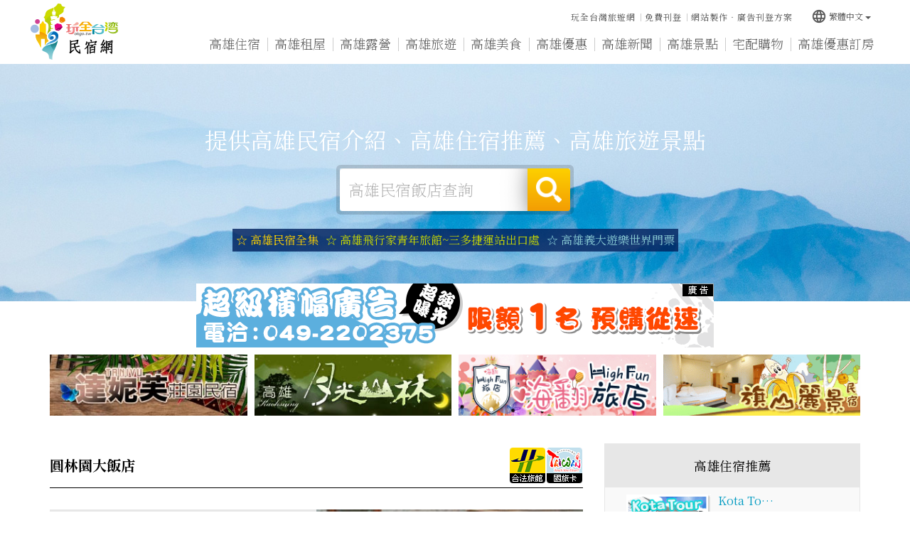

--- FILE ---
content_type: text/html
request_url: https://kh.okgo.tw/shop/2501.html
body_size: 94497
content:


<!DOCTYPE html>
<html lang="zh-tw" class="no-js" xmlns="http://www.w3.org/1999/xhtml">
<head id="PageHead">
<meta http-equiv="Content-Type" content="text/html; charset=utf-8" />
<meta http-equiv="X-UA-Compatible" content="IE=edge,chrome=1" />
<title>圓林園大飯店</title>
<meta name='viewport' content='width=device-width, initial-scale=1' />
<meta name="description" content="N" />
<meta name="keywords" content="N" />
<meta name="author" content="玩全台灣旅遊網│OKGO.TW"/>
<meta name="copyright" content="Copyrights c 玩全台灣旅遊網 Rights Reserved" />
<meta name="application-name" content="玩全台灣旅遊網│OKGO.TW" />         
<meta property="og:title" content="圓林園大飯店" />
<meta property="og:type" content="article" />
<meta property="og:image" content="" />
<meta property="og:url" content="" />
<meta property="og:description" content="提供高雄住宿介紹、高雄民宿住宿推薦、包括高雄85大樓民宿、高雄日租套房、高雄摩天大樓民宿、高雄旅遊景點" />       
<meta name="twitter:card" content="summary" />
<meta name="twitter:title" content="圓林園大飯店" />
<meta name="twitter:description" content="提供高雄住宿介紹、高雄民宿住宿推薦、包括高雄85大樓民宿、高雄日租套房、高雄摩天大樓民宿、高雄旅遊景點" />
<meta name="twitter:image" content="" />
<meta name="SKYPE_TOOLBAR" content="SKYPE_TOOLBAR_PARSER_COMPATIBLE" />
<link href="/js/bootstrap-3.2.0-dist/css/bootstrap.min.css" rel="stylesheet">
<link href="/js/bootstrap-3.2.0-dist/css/bootstrap-theme.min.css" rel="stylesheet">
<link href="/css/bootstrap-col10.min.css" rel="stylesheet">
<link href="/css/base.min.css" rel="stylesheet">
<link href="/css/base_rwd.min.css" rel="stylesheet">
<link href="/css/style.css" rel="stylesheet">
<link href="/css/style_rwd.css" rel="stylesheet">
<script type="text/javascript" src="/js/jquery-1.8.3.min.js"></script>
<script type="text/javascript" src="/js/jquery.easing.1.3.min.js"></script>
<script type="text/javascript" src="/js/bootstrap-3.2.0-dist/js/bootstrap.min.js"></script>
<link href="/js/WOW-master/css/libs/animate.css" rel="stylesheet" />
<script src="/js/WOW-master/dist/wow.min.js"></script>
<link href="/js/Hover-master/css/hover-min.css" rel="stylesheet">
<link href="https://fonts.googleapis.com/icon?family=Material+Icons" rel="stylesheet">
<script type="text/javascript" src="/js/bootstrap-tabcollapse-master/bootstrap-tabcollapse.js"></script>
<script type="text/javascript">
    $(document).ready(function () {
        //check ie
        if ($.browser.msie && $.browser.version <= "8.0") {
            $('body').addClass('is_oldie');
            // please upgrade your browser
        }
        if (Modernizr.touch) {
            $("body").addClass("is_touch");
        }

        //for editor
        $(".editor table.scroll").wrap("<div class='table-responsive'></div>");

        $(".editor iframe[src*='youtube']").each(function (e) {
            if (!$(this).hasClass("embed-responsive-item")) {
                var w = ($(this).attr("width")) ? $(this).attr("width") : "",
                    u = (w && w.search(/px|%/) == -1) ? "px" : "";
                $(this)
                    .removeAttr("height")
                    .removeAttr("width")
                    .addClass("embed-responsive-item")
                    .attr("allowfullscreen", "1")
                    .wrap("<div class='youtube_wrap' style='max-width:" + w + u + ";margin:auto;'><div class='embed-responsive embed-responsive-16by9' style='width:100%;'></div></div>");
            }
        });

        $(window).scroll(function (e) {
            var win_h = $(window).scrollTop();
            var win_w = $(window).width();
            // 視窗捲動超過.header時，#floating 增加.fixed
            var page_w = $(".main_content > .container").width();
            var floating_offset_top = $(".header").height() + $(".main_top").height();
            if (win_h > floating_offset_top) {
                $("#floating").addClass("fixed");
                $(".gotop").addClass("fixed");
            } else {
                $("#floating").removeClass("fixed");
                $(".gotop").removeClass("fixed");
            }
            (win_h > 10) ? $("body").addClass("is_scroll") : $("body").removeClass("is_scroll");

        });

        $('.btn-floating').click(function (e) {
            e.preventDefault();
            $('#floating').toggleClass("open");
        });

        //側選單的開合按鈕
        $('.side-toggle').click(function (e) {
            e.preventDefault();
            $('.side1').toggleClass("menu-open");
        });

        //wow
        new WOW().init();

        //gotop Animate
        $(".gotop a[href=#]").click(function (e) {
            $("html,body").animate({ scrollTop: 0 }, 600);
            return false;
        });

        //tab collapse
        $('#myTab').tabCollapse();
    });
</script>
<script src="/js/selectivizr-1.0.2/selectivizr-min.js"></script>
<script src="/js/html5shiv-3.7.2.min.js"></script>
<script src="/js/modernizr-2.6.2-respond-1.1.0.min.js"></script>
<script>
var myfar;
var defaultEncoding = 1;
var translateDelay = 500;
var cookieDomain = "kh.okgo.tw";
var msgToTraditionalChinese = "繁體";
var msgToSimplifiedChinese = "简体";
var translateButtonId = "translateLink";
</script>
<script src="/Tools/JavaScript/tw_cn.js" type="text/javascript" ></script>
<script>
translateInitilization();
</script>
<link href='https://fonts.googleapis.com/css?family=Open+Sans' rel='stylesheet' type='text/css'></head>
<!---免費店家有Google廣告--->
<script async='async' src='https://www.googletagservices.com/tag/js/gpt.js'></script>
<script>
  var googletag = googletag || {};
  googletag.cmd = googletag.cmd || [];
</script>
<script>
  googletag.cmd.push(function() {
    googletag.defineSlot('/13417894/okgo_content_336x280_1', [336, 280], 'div-gpt-ad-1507274514238-0').addService(googletag.pubads());
    googletag.defineSlot('/13417894/okgo_content_300x250_2', [300, 250], 'div-gpt-ad-1507274514238-1').addService(googletag.pubads());
    googletag.defineSlot('/13417894/okgo_content_300x250_3', [300, 250], 'div-gpt-ad-1507274514238-2').addService(googletag.pubads());
    googletag.pubads().enableSingleRequest();
    googletag.pubads().collapseEmptyDivs();
    googletag.enableServices();
  });
</script>


<body id="PageBody" class="shop">

    <div class="page_wrapper">

        <!-- .header -->
        <div class="header wow fadeIn">
            <div class="wrp-deco top"></div>
            <div class="header_top"></div><!-- /.header_top -->
            <!-- ↓導覽列↓ -->
                        <!--navigation-->
            <div class="navbar" role="navigation">
              <!--container-fluid-->
              <div class="container-fluid">
                  <!--navbar-header-->
                  <div class="navbar-header">
                      <a href="/" class="navbar-brand hvr-wobble-skew" title="高雄民宿">高雄民宿</a>
                      <button type="button" class="navbar-toggle collapsed wow fadeInRight" data-toggle="collapse" data-target=".navbar-collapse" data-wow-delay="0.2s">
                          <span></span>
                          <span></span>
                          <span></span>
                      </button>
                  </div>
                  <!--/navbar-header-->
                  <!--collapse navbar-collapse-->
                  <div class="collapse navbar-collapse">
                    <!--主選單-->
                    <ul class="nav navbar-nav">
                        <li class="wow fadeInUp" data-wow-delay="0.2s"><a href="/inn" title="高雄住宿" class="b1-1">高雄住宿</a></li><li class="wow fadeInUp" data-wow-delay="0.4s"><a href="/rent" title="高雄租屋" class="b1-9">高雄租屋</a></li>
                        <li class="wow fadeInUp" data-wow-delay="0.3s"><a href="http://camp.okgo.tw/?webID=11" target="_blank" title="高雄露營" class="b1-2">高雄露營</a></li>
                        <li class="wow fadeInUp" data-wow-delay="0.4s"><a href="/travel" title="高雄旅遊" class="b1-3">高雄旅遊</a></li><li class="wow fadeInUp" data-wow-delay="0.5s"><a href="/food" title="高雄美食" class="b1-4">高雄美食</a></li><li class="wow fadeInUp" data-wow-delay="0.6s"><a href="/discount" title="高雄優惠" class="b1-5">高雄優惠</a></li><li class="wow fadeInUp" data-wow-delay="0.7s"><a href="/news" title="高雄新聞" class="b1-6">高雄新聞</a></li><li class="wow fadeInUp" data-wow-delay="0.8s"><a href="/scenic" title="高雄景點" class="b1-7">高雄景點</a></li>
                        <li class="wow fadeInUp" data-wow-delay="0.9s"><a href="/shopping" title="宅配購物" class="b1-8">宅配購物</a></li>
                        <li class="wow fadeInUp" data-wow-delay="0.4s"><a href="/ezbooking" title="高雄優惠訂房" class="b1-10">高雄優惠訂房</a></li>
                    </ul>
                    <!--/主選單-->
                    <!--其他按鈕-->
                    <ul class="sub-nav list-inline wow fadeInDown" data-wow-delay="0.2s">
                        <!---<li><a href="javascript:favority();" title="高雄資訊加入最愛">高雄資訊加入最愛</a></li>-->
                        <li><a href="https://okgo.tw" title="玩全台灣旅遊網">玩全台灣旅遊網</a></li>
                        <li><a href="https://okgo.tw/regShop/" title="免費刊登">免費刊登</a></li>
                        <li><a href="https://edm.okgo.tw" title="網站製作‧廣告刊登方案">網站製作‧廣告刊登方案</a></li>
                    </ul>
                    <!--/其他按鈕-->
                    <!--語系-->
                    <div class="btn-group lang wow fadeInDown" data-wow-delay="0.3s">
                        <button class="btn btn-default btn-xs dropdown-toggle" type="button" data-toggle="dropdown" aria-expanded="false"><i class="material-icons">language</i>繁體中文<span class="caret"></span></button>
                        <ul class="dropdown-menu" role="menu">
                            <li><a href="#" onclick="" id="translateLink1">繁體中文</a></li>
                            <li><a href="#" onclick="translatePage(); return false;" id="translateLink2">简体中文</a></li>
                        </ul>
                    </div>
                    <!--/語系-->
                  </div>
                  <!--/collapse navbar-collapse-->
              </div>
              <!--/container-fluid-->
            </div>
            <!--/navigation-->
            <!-- ↑導覽列↑ -->
            <!-- ↓Banner↓ -->
            

            <div id="banner" class="banner wow fadeIn">
                <script type="text/javascript" src="/js/bxslider-4-master/jquery.bxslider.min.js"></script>
                <link href="/js/bxslider-4-master/jquery.bxslider.min.css" rel="stylesheet">
                <script>
                    $(document).ready(function () {
                        $('.banner .bxslider').bxSlider({
                            mode: 'fade',  //切換的模式：'horizontal'(左右切換), 'vertical'(上下切換), 'fade'(淡入淡出)
                            speed: 2000, //切換的速度
                            auto: true,  //是否自動播放
                            pause: 8000,  //每張圖停留的時間
                            controls: false,
                            pager: false
                        });
                    });
                </script>
                <style>
                    /* 設定桌機banner高度 */
                    .banner .bxslider li {
                        height: 334px;
                    }
                </style>
                
                <!--container-fluid-->
                <div class="container-fluid">
                    <!--<div class="mask"><img src="https://img3.okgo.tw/butywebnew/images/all/banner_mask.png" alt="" /></div>-->
                    <div class="wrp_frame border-LT"></div>
                    <div class="wrp_frame border-CT"></div>
                    <div class="wrp_frame border-RT"></div>
                    <div class="wrp_frame border-LM"></div>
                    <div class="wrp_frame border-RM"></div>
                    <div class="wrp_frame border-LB"></div>
                    <div class="wrp_frame border-CB"></div>
                    <div class="wrp_frame border-RB"></div>    
                    <ul class="bxslider">
                        <li style="background-image:url(https://img3.okgo.tw/butywebnew/images/banner_pic/yama/banner01_home.jpg);">
                            <a><img src="https://img3.okgo.tw/butywebnew/images/banner_pic/yama/banner01_mobile.jpg" alt="" /></a>
                        </li>
                        <li style="background-image:url(https://img3.okgo.tw/butywebnew/images/banner_pic/yama/banner02_home.jpg);">
                            <a><img src="https://img3.okgo.tw/butywebnew/images/banner_pic/yama/banner02_mobile.jpg" alt="" /></a>
                        </li>
                    </ul>
                    <!--/首頁banner-->
                    
                    <!--uc:banner_search-->
                    <div class="banner_search wow fadeInUp">
                        <p class="ti">提供高雄民宿介紹、高雄住宿推薦、高雄旅遊景點</p>
                        <!--搜尋-->
                        <form method="POST" action="/search.html">
                        <div class="form-inline search_box">
                            <div class="form-group">
                                <label class="sr-only" for="">高雄民宿飯店查詢</label>
                                <input type="text" class="form-control inputtxt" id="" placeholder="高雄民宿飯店查詢" name="kw">
                            </div>
                            <button type="submit" class="btn">搜尋</button>
                        </div>
                        </form>
                        <!--/搜尋-->
                        <!--熱門查詢-->
                        
                        <!--/熱門查詢-->
                        <!--廣告文字-->
                        
                        <div class="banner_ad_txt">
                            <a href="https://kaohsiung.okgo.tw/" target="_blank">☆ 高雄民宿全集</font></a><a href="http://flyinn.com.tw/" target="_blank">☆ 高雄飛行家青年旅館~三多捷運站出口處</font></a><a href="https://affiliate.klook.com/redirect?aid=74776&aff_adid=1193527&k_site=https%3A%2F%2Fwww.klook.com%2Fzh-TW%2Factivity%2F3911-e-da-theme-park-ticket-kaohsiung" target="_blank">☆ 高雄義大遊樂世界門票</font></a>
                        </div>
                        
                        <!--/廣告文字-->
                    </div>
                    <!--/uc:banner_search-->
                </div>
                <!--/container-fluid-->
            </div>
            <!-- ↑Banner↑ -->
            <div class="header_ex"></div><!-- /.header_ex -->
            <div class="wrp-deco bottom"></div>
        </div>
        <!-- /.header -->

        <div class="main">

            <!-- .main_top -->
            <div class="main_top">
            	              <!--廣告-->
              
              <div class="row links_img num-5 wow fadeInUp" data-wow-delay="0.2s">
                  <span class="col-xs-12"><img src=https://img3.okgo.tw/adver/webs/AD_Banner.gif></span>
                  <span class="col-sm-3 col-xs-6"><a href=https://tanivu.ego.tw/ target=_blank><img src=https://img3.okgo.tw/adver/webs/20220413111817_3.gif onerror=this.src='https://img3.okgo.tw/adver/webs/20220413111817_3.gif' alt='高雄達妮芙民宿' title='高雄達妮芙民宿' border='0' class='img-responsive center-block'></a></span>
                  <span class="col-sm-3 col-xs-6"><a href=https://www.moonlight.com.tw/ target=_blank><img src=https://img3.okgo.tw/adver/webs/20241014102659_3.gif onerror=this.src='https://img3.okgo.tw/adver/webs/20241014102659_3.gif' alt='高雄月光山林' title='高雄月光山林' border='0' class='img-responsive center-block'></a></span>
                  <span class="col-sm-3 col-xs-6"><a href=http://highfun.fun/ target=_blank><img src=https://img3.okgo.tw/adver/webs/20230421095841_4.gif onerror=this.src='https://img3.okgo.tw/adver/webs/20230421095841_4.gif' alt='高雄親子．嗨翻HighFun旅店' title='高雄親子．嗨翻HighFun旅店' border='0' class='img-responsive center-block'></a></span>
                  
                  <span class="col-sm-3 col-xs-6"><a href=http://cishanlegend.okgo.tw/ target=_blank><img src=https://img3.okgo.tw/adver/webs/20170531110038_3.gif onerror=this.src='https://img3.okgo.tw/adver/webs/20170531110038_3.gif' alt='旗山麗景民宿' title='旗山麗景民宿' border='0' class='img-responsive center-block'></a></span>
                  
              </div>
              
              <!--/廣告-->
            </div>
            <!-- /.main_top -->
            
            <!-- .main_content -->
            <div class="main_content wow fadeInUp" data-wow-delay="0.3s">
                <!-- .container -->
                <div class="container">
                    <!-- .row -->
                    <div class="row">
                        <div id="side1" class="side side1 hidden">
                            <div class="wrp-deco top"></div>
                            <div class="wrp-deco bottom"></div>                    
                        </div><!-- /.side1 -->
                        <!-- .content -->
                        <div id="content" class="content col-lg-8 col-md-9">
                        <!--店家詳細頁-->
<h1>
    <span class="text">圓林園大飯店</span>
    <!--標章-->
    
    <small>
        <span><img src="https://img3.okgo.tw/butywebnew/images/all/Fac1.gif" /></span><span><img src="https://img3.okgo.tw/butywebnew/images/all/Fac6.gif" /></span>
    </small>
    
    <!--/標章-->
</h1>

<div class="row store_photo">
    <div class="col-sm-6 col-sm-push-6 pic">
        
        <img alt="圓林園大飯店" class="img-responsive" src="https://img3.okgo.tw/store/info/2501/b002501_t.jpg" onerror="this.src='https://image.okgo.tw/store/info/2501/b002501_t.jpg'" width="375" />
        
    </div>
    <div class="col-sm-6 col-sm-pull-6 txt">
        <dl class="dl-horizontal">
            <dt>聯絡電話</dt>
            <dd>
            	07-6432118<br />
            </dd>
            <dt>店家地址</dt>
            <dd>高雄市林園區東林村沿海路3段182號</dd>
            <dt>相關網站</dt>
            <dd><span class="break-all"><a title=圓林園大飯店 href=https://shop.okgo.tw/2501 target=_blank>https://shop.okgo.tw/2501</a></span></dd>
        </dl>
    </div>
</div>

<!--內容編輯區-->
<div class="editor">
    
      <p>圓林園大飯店座落於<a class=keycount title=高雄住宿 href=https://kh.okgo.tw/>高雄</a>縣林園鄉，位於台17線246.5公里處，耗資千萬裝潢，搭配名畫真跡、法式傢俱，將現代與典雅共治一爐。挑高中庭造景花園，處處流瀉悠閒、愜意，備有大型停車場及完善休閒設施。鄰<a class=keycount title=高雄住宿 href=https://kh.okgo.tw/>高雄</a>八大名景清水巖風景區，距<a class=keycount title=墾丁民宿 href=https://kenting.okgo.tw/>墾丁</a>國家公園約50分鐘車程,離大鵬灣國家風景區更只有10分鐘車程，可滿足來自各地商務出差、休閒旅遊等需求。<br><br>秉持人性化的管理與親切貼心服務理念，提供多元化的各式套房，除此為了讓每一位來訪的貴賓都能無拘無束徹底的放鬆身心，全部客房均備有自動空調控溫裝置，全新彩色電視機、冰箱、無線寬頻上網、全天候安全偵測系統，依房型的不同也設置歐式蒸汽浴、三溫暖等設備。</p>
    
</div>
<!--/內容編輯區-->


<!--圖片-->

<div class="row shop_photo">
    <div class="col-sm-6">
        
        <img class="img-responsive" alt="照片(1)" src="https://img3.okgo.tw/store/info/2501/b002501_1.jpg" onerror="this.src='https://image.okgo.tw/store/info/2501/b002501_1.jpg'" />
        <small>照片(1)</small>
        
    </div>
    <div class="col-sm-6">
        
        <img class="img-responsive" alt="照片(2)" src="https://img3.okgo.tw/store/info/2501/b002501_2.jpg" onerror="this.src='https://image.okgo.tw/store/info/2501/b002501_2.jpg'" />
        <small>照片(2)</small>
        
    </div>
    <div class="col-sm-6">
        
        <img class="img-responsive" alt="照片(3)" src="https://img3.okgo.tw/store/info/2501/b002501_3.jpg" onerror="this.src='https://image.okgo.tw/store/info/2501/b002501_3.jpg'" />
        <small>照片(3)</small>
        
    </div>
    <div class="col-sm-6">
        
        <img class="img-responsive" alt="照片(4)" src="https://img3.okgo.tw/store/info/2501/b002501_4.jpg" onerror="this.src='https://image.okgo.tw/store/info/2501/b002501_4.jpg'" />
        <small>照片(4)</small>
        
    </div>
</div>

<!--/圖片-->

<!--民宿資訊-->

<div class="content_box">
    <div class="title">店家資訊</div>
    <div class="txt">服務項目：住宿、旅遊諮詢、精緻早餐、ADSL免費上網、上下班專車接送、免費接機服務<br>其他設施：歐式蒸氣浴、三溫暖、健身房</div>
</div>

<div class="content_box">
    <div class="title">交通資訊</div>
    <div class="txt">南下：1號中山高速公路南下372.5公里接88號快速道路，下大寮鳳山交流道右轉台27線（鳳林路），接台17線右轉，即可到達本飯店。<br>北上：可由台17線直接抵達<br></div>
</div>

<!--/民宿資訊-->


<!---其他店家表格式--->
<!--其他店家表格式-->

<h2 class="content_title ct4">高雄其他店家<span>533</span></h2>
<div class="row shop-list sl_other clear_col">
    
    <a class="col-sm-3 col-xs-4" href="/shop/11517.html">
        <h4>高雄華寧麻辣鍋</h4>
    </a>
    
    <a class="col-sm-3 col-xs-4" href="/shop/11760.html">
        <h4>旗山麗景民宿</h4>
    </a>
    
    <a class="col-sm-3 col-xs-4" href="/shop/11128.html">
        <h4>高雄六龜．利百加藝術山莊</h4>
    </a>
    
    <a class="col-sm-3 col-xs-4" href="/shop/7689.html">
        <h4>高雄飛行家青年旅館</h4>
    </a>
    
    <a class="col-sm-3 col-xs-4" href="/shop/8000.html">
        <h4>韓國首爾民宿 KoTa House</h4>
    </a>
    
    <a class="col-sm-3 col-xs-4" href="/shop/16017.html">
        <h4>高雄親子．嗨翻HighFun旅店</h4>
    </a>
    
    <a class="col-sm-3 col-xs-4" href="/shop/6477.html">
        <h4>南橫飲食店‧民宿屋</h4>
    </a>
    
    <a class="col-sm-3 col-xs-4" href="/shop/6888.html">
        <h4>Kota Tour 韓國旅遊一日趣</h4>
    </a>
    
    <a class="col-sm-3 col-xs-4" href="/shop/2537.html">
        <h4>高雄月光山林(高雄市民宿022號)</h4>
    </a>
    
    <a class="col-sm-3 col-xs-4" href="/shop/11351.html">
        <h4>韓國自由行旅遊Go(麗伶的簡單生活)</h4>
    </a>
    
    <a class="col-sm-3 col-xs-4" href="/shop/1843.html">
        <h4>南橫桃源達妮芙莊園民宿</h4>
    </a>
    
    <a class="col-sm-3 col-xs-4" href="/shop/5981.html">
        <h4>寶來梅礦民宿</h4>
    </a>
    
    <a class="col-sm-3 col-xs-4" href="/shop/8817.html">
        <h4>HOTEL KOTA</h4>
    </a>
    
    <a class="col-sm-3 col-xs-4" href="/shop/16051.html">
        <h4>民宿十八般武藝‧18851策略聯盟</h4>
    </a>
    
    <a class="col-sm-3 col-xs-4" href="/shop/2196.html">
        <h4>華王大飯店</h4>
    </a>
    
    <a class="col-sm-3 col-xs-4" href="/shop/2226.html">
        <h4>金馬大飯店</h4>
    </a>
    
    <a class="col-sm-3 col-xs-4" href="/shop/2270.html">
        <h4>高雄福華大飯店</h4>
    </a>
    
    <a class="col-sm-3 col-xs-4" href="/shop/2181.html">
        <h4>華園大飯店</h4>
    </a>
    
    <a class="col-sm-3 col-xs-4" href="/shop/2169.html">
        <h4>喜悅商務大飯店</h4>
    </a>
    
    <a class="col-sm-3 col-xs-4" href="/shop/10846.html">
        <h4>歐悅汽車旅館集團(高雄館)</h4>
    </a>
    
    <a class="col-sm-3 col-xs-4" href="/shop/2359.html">
        <h4>康橋大飯店(光華店)</h4>
    </a>
    
    <a class="col-sm-3 col-xs-4" href="/shop/7222.html">
        <h4>大目鮪商務旅店</h4>
    </a>
    
    <a class="col-sm-3 col-xs-4" href="/shop/2212.html">
        <h4>高雄漢王洲際飯店</h4>
    </a>
    
    <a class="col-sm-3 col-xs-4" href="/shop/2958.html">
        <h4>西子灣沙灘會館</h4>
    </a>
    
    <a class="col-sm-3 col-xs-4" href="/shop/2670.html">
        <h4>伊甸風情精品旅館 </h4>
    </a>
    
    <a class="col-sm-3 col-xs-4" href="/shop/2140.html">
        <h4>龍達大飯店</h4>
    </a>
    
    <a class="col-sm-3 col-xs-4" href="/shop/2126.html">
        <h4>華賓旅館</h4>
    </a>
    
    <a class="col-sm-3 col-xs-4" href="/shop/5616.html">
        <h4>花鄉時尚汽車旅館左營店</h4>
    </a>
    
    <a class="col-sm-3 col-xs-4" href="/shop/2477.html">
        <h4>花鄉汽車旅館</h4>
    </a>
    
    <a class="col-sm-3 col-xs-4" href="/shop/2480.html">
        <h4>康橋大飯店(五甲店)</h4>
    </a>
    
    <a class="col-sm-3 col-xs-4" href="/shop/2425.html">
        <h4>麗馨汽車旅館</h4>
    </a>
    
    <a class="col-sm-3 col-xs-4" href="/shop/2409.html">
        <h4>芳晨溫泉渡假村</h4>
    </a>
    
    <a class="col-sm-3 col-xs-4" href="/shop/2404.html">
        <h4>美崙山溫泉山莊</h4>
    </a>
    
    <a class="col-sm-3 col-xs-4" href="/shop/2533.html">
        <h4>山下華園</h4>
    </a>
    
    <a class="col-sm-3 col-xs-4" href="/shop/5489.html">
        <h4>蘇羅婆溫泉渡假村</h4>
    </a>
    
    <a class="col-sm-3 col-xs-4" href="/shop/5681.html">
        <h4>美濃客家驛站</h4>
    </a>
    
    <a class="col-sm-3 col-xs-4" href="/shop/2405.html">
        <h4>不老溫泉渡假村</h4>
    </a>
    
    <a class="col-sm-3 col-xs-4" href="/shop/2245.html">
        <h4>世國大飯店</h4>
    </a>
    
    <a class="col-sm-3 col-xs-4" href="/shop/10871.html">
        <h4>高雄住宿85空間</h4>
    </a>
    
    <a class="col-sm-3 col-xs-4" href="/shop/2203.html">
        <h4>文賓大飯店</h4>
    </a>
    
    <a class="col-sm-3 col-xs-4" href="/shop/5477.html">
        <h4>統一渡假村「西子灣海景商務飯店」</h4>
    </a>
    
    <a class="col-sm-3 col-xs-4" href="/shop/287.html">
        <h4>美麗四季汽車旅館</h4>
    </a>
    
    <a class="col-sm-3 col-xs-4" href="/shop/2798.html">
        <h4>藍色海岸HOTEL</h4>
    </a>
    
    <a class="col-sm-3 col-xs-4" href="/shop/2149.html">
        <h4>金輝飯店休閒會館</h4>
    </a>
    
    <a class="col-sm-3 col-xs-4" href="/shop/6476.html">
        <h4>麗登精品汽車旅館</h4>
    </a>
    
    <a class="col-sm-3 col-xs-4" href="/shop/2501.html">
        <h4>圓林園大飯店</h4>
    </a>
    
    <a class="col-sm-3 col-xs-4" href="/shop/2414.html">
        <h4>德旺渡假山莊</h4>
    </a>
    
    <a class="col-sm-3 col-xs-4" href="/shop/3499.html">
        <h4>鴻來溫泉渡假山莊</h4>
    </a>
    
    <a class="col-sm-3 col-xs-4" href="/shop/2401.html">
        <h4>嘉寶溫泉渡假村</h4>
    </a>
    
    <a class="col-sm-3 col-xs-4" href="/shop/11013.html">
        <h4>六龜三隻小豬溫泉木屋民宿</h4>
    </a>
    
    <a class="col-sm-3 col-xs-4" href="/shop/5487.html">
        <h4>寶來桃花源渡假村</h4>
    </a>
    
    <a class="col-sm-3 col-xs-4" href="/shop/2539.html">
        <h4>友生民宿</h4>
    </a>
    
    <a class="col-sm-3 col-xs-4" href="/shop/10682.html">
        <h4>高雄住宿‧摩天海灣商旅</h4>
    </a>
    
    <a class="col-sm-3 col-xs-4" href="/shop/10712.html">
        <h4>高雄古木拉民宿</h4>
    </a>
    
    <a class="col-sm-3 col-xs-4" href="/shop/9961.html">
        <h4>高雄義大．明山莊人文會館</h4>
    </a>
    
    <a class="col-sm-3 col-xs-4" href="/shop/2294.html">
        <h4>世紀旅店</h4>
    </a>
    
    <a class="col-sm-3 col-xs-4" href="/shop/2227.html">
        <h4>尊龍大飯店</h4>
    </a>
    
    <a class="col-sm-3 col-xs-4" href="/shop/2242.html">
        <h4>金石大飯店</h4>
    </a>
    
    <a class="col-sm-3 col-xs-4" href="/shop/2362.html">
        <h4>河堤精品旅店</h4>
    </a>
    
    <a class="col-sm-3 col-xs-4" href="/shop/2272.html">
        <h4>瑞谷大飯店</h4>
    </a>
    
    <a class="col-sm-3 col-xs-4" href="/shop/5479.html">
        <h4>蕾迪商務旅店</h4>
    </a>
    
    <a class="col-sm-3 col-xs-4" href="/shop/2252.html">
        <h4>松柏大飯店</h4>
    </a>
    
    <a class="col-sm-3 col-xs-4" href="/shop/2263.html">
        <h4>假期大飯店</h4>
    </a>
    
    <a class="col-sm-3 col-xs-4" href="/shop/2249.html">
        <h4>凱得來大飯店</h4>
    </a>
    
    <a class="col-sm-3 col-xs-4" href="/shop/2361.html">
        <h4>康橋大飯店(建國店)</h4>
    </a>
    
    <a class="col-sm-3 col-xs-4" href="/shop/2360.html">
        <h4>康橋大飯店(南華店)　</h4>
    </a>
    
    <a class="col-sm-3 col-xs-4" href="/shop/2248.html">
        <h4>儂來旅館</h4>
    </a>
    
    <a class="col-sm-3 col-xs-4" href="/shop/2243.html">
        <h4>嵩山大飯店</h4>
    </a>
    
    <a class="col-sm-3 col-xs-4" href="/shop/2239.html">
        <h4>國群大飯店</h4>
    </a>
    
    <a class="col-sm-3 col-xs-4" href="/shop/2220.html">
        <h4>天佑大飯店</h4>
    </a>
    
    <a class="col-sm-3 col-xs-4" href="/shop/10937.html">
        <h4>沐戀商旅新堀江時尚會館</h4>
    </a>
    
    <a class="col-sm-3 col-xs-4" href="/shop/2241.html">
        <h4>大通大飯店</h4>
    </a>
    
    <a class="col-sm-3 col-xs-4" href="/shop/2234.html">
        <h4>黃帝大飯店</h4>
    </a>
    
    <a class="col-sm-3 col-xs-4" href="/shop/2184.html">
        <h4>薆王大飯店</h4>
    </a>
    
    <a class="col-sm-3 col-xs-4" href="/shop/2189.html">
        <h4>統茂休閒旅館</h4>
    </a>
    
    <a class="col-sm-3 col-xs-4" href="/shop/2437.html">
        <h4>熱群優質商務旅店</h4>
    </a>
    
    <a class="col-sm-3 col-xs-4" href="/shop/2364.html">
        <h4>河堤HOTEL愛河館</h4>
    </a>
    
    <a class="col-sm-3 col-xs-4" href="/shop/2190.html">
        <h4>河堤大飯店(愛河館)</h4>
    </a>
    
    <a class="col-sm-3 col-xs-4" href="/shop/2363.html">
        <h4>河堤HOTEL漢神館</h4>
    </a>
    
    <a class="col-sm-3 col-xs-4" href="/shop/2748.html">
        <h4>御宿大飯店(建國店)</h4>
    </a>
    
    <a class="col-sm-3 col-xs-4" href="/shop/10889.html">
        <h4>喜樂好室seeLOVEhouse</h4>
    </a>
    
    <a class="col-sm-3 col-xs-4" href="/shop/2304.html">
        <h4>寒軒國際大飯店</h4>
    </a>
    
    <a class="col-sm-3 col-xs-4" href="/shop/2433.html">
        <h4>御宿汽車旅館(武營館)</h4>
    </a>
    
    <a class="col-sm-3 col-xs-4" href="/shop/11170.html">
        <h4>99海景假期</h4>
    </a>
    
    <a class="col-sm-3 col-xs-4" href="/shop/2762.html">
        <h4>阿舍庭園小木屋汽機車旅館</h4>
    </a>
    
    <a class="col-sm-3 col-xs-4" href="/shop/2293.html">
        <h4>國際星辰大飯店</h4>
    </a>
    
    <a class="col-sm-3 col-xs-4" href="/shop/2357.html">
        <h4>康橋大飯店(三多店)</h4>
    </a>
    
    <a class="col-sm-3 col-xs-4" href="/shop/2676.html">
        <h4>峇里島汽車旅館 </h4>
    </a>
    
    <a class="col-sm-3 col-xs-4" href="/shop/2356.html">
        <h4>星辰大飯店</h4>
    </a>
    
    <a class="col-sm-3 col-xs-4" href="/shop/2759.html">
        <h4>御宿大飯店(苓雅區)HOTEL</h4>
    </a>
    
    <a class="col-sm-3 col-xs-4" href="/shop/2200.html">
        <h4>高雄中信大飯店</h4>
    </a>
    
    <a class="col-sm-3 col-xs-4" href="/shop/2198.html">
        <h4>金皇大飯店</h4>
    </a>
    
    <a class="col-sm-3 col-xs-4" href="/shop/2087.html">
        <h4>御宿汽車旅館(鼓山區)</h4>
    </a>
    
    <a class="col-sm-3 col-xs-4" href="/shop/2756.html">
        <h4>御宿汽車旅館(明誠館)</h4>
    </a>
    
    <a class="col-sm-3 col-xs-4" href="/shop/2683.html">
        <h4>米堤汽車旅館 </h4>
    </a>
    
    <a class="col-sm-3 col-xs-4" href="/shop/2324.html">
        <h4>雅士商務旅館</h4>
    </a>
    
    <a class="col-sm-3 col-xs-4" href="/shop/10870.html">
        <h4>高雄海景住宿轉角21</h4>
    </a>
    
    <a class="col-sm-3 col-xs-4" href="/shop/2321.html">
        <h4>三多大飯店</h4>
    </a>
    
    <a class="col-sm-3 col-xs-4" href="/shop/2327.html">
        <h4>巴黎香舍</h4>
    </a>
    
    <a class="col-sm-3 col-xs-4" href="/shop/10839.html">
        <h4>轉角21</h4>
    </a>
    
    <a class="col-sm-3 col-xs-4" href="/shop/2090.html">
        <h4>高寧大飯店</h4>
    </a>
    
    <a class="col-sm-3 col-xs-4" href="/shop/2137.html">
        <h4>高雄京城大飯店</h4>
    </a>
    
    <a class="col-sm-3 col-xs-4" href="/shop/2120.html">
        <h4>固興大飯店</h4>
    </a>
    
    <a class="col-sm-3 col-xs-4" href="/shop/2109.html">
        <h4>金園大飯店</h4>
    </a>
    
    <a class="col-sm-3 col-xs-4" href="/shop/2088.html">
        <h4>大友大飯店</h4>
    </a>
    
    <a class="col-sm-3 col-xs-4" href="/shop/10938.html">
        <h4>沐戀商旅 後驛館</h4>
    </a>
    
    <a class="col-sm-3 col-xs-4" href="/shop/2352.html">
        <h4>信宗商務大飯店</h4>
    </a>
    
    <a class="col-sm-3 col-xs-4" href="/shop/2051.html">
        <h4>維也納花園旅館</h4>
    </a>
    
    <a class="col-sm-3 col-xs-4" href="/shop/2668.html">
        <h4>金思貝精品商務汽車旅館 </h4>
    </a>
    
    <a class="col-sm-3 col-xs-4" href="/shop/2333.html">
        <h4>高富大飯店</h4>
    </a>
    
    <a class="col-sm-3 col-xs-4" href="/shop/2667.html">
        <h4>函館經典汽車旅館 </h4>
    </a>
    
    <a class="col-sm-3 col-xs-4" href="/shop/2067.html">
        <h4>愛琴海汽車旅館</h4>
    </a>
    
    <a class="col-sm-3 col-xs-4" href="/shop/2675.html">
        <h4>金達汽車旅館 </h4>
    </a>
    
    <a class="col-sm-3 col-xs-4" href="/shop/2674.html">
        <h4>金哈妮商務汽車旅館 </h4>
    </a>
    
    <a class="col-sm-3 col-xs-4" href="/shop/2472.html">
        <h4>歐美商務汽車旅館</h4>
    </a>
    
    <a class="col-sm-3 col-xs-4" href="/shop/2422.html">
        <h4>春天藝術大飯店 (豪盈大飯店)</h4>
    </a>
    
    <a class="col-sm-3 col-xs-4" href="/shop/5911.html">
        <h4>旗山三合院民宿</h4>
    </a>
    
    <a class="col-sm-3 col-xs-4" href="/shop/2519.html">
        <h4>森美堡休閒汽車旅館</h4>
    </a>
    
    <a class="col-sm-3 col-xs-4" href="/shop/2529.html">
        <h4>人字山莊</h4>
    </a>
    
    <a class="col-sm-3 col-xs-4" href="/shop/2532.html">
        <h4>湖美茵/快樂/天然</h4>
    </a>
    
    <a class="col-sm-3 col-xs-4" href="/shop/2407.html">
        <h4>寶來溫泉山莊</h4>
    </a>
    
    <a class="col-sm-3 col-xs-4" href="/shop/5914.html">
        <h4>芭貝里露營區</h4>
    </a>
    
    <a class="col-sm-3 col-xs-4" href="/shop/2397.html">
        <h4>長欣溫泉山莊</h4>
    </a>
    
    <a class="col-sm-3 col-xs-4" href="/shop/5944.html">
        <h4>邑舍民宿</h4>
    </a>
    
    <a class="col-sm-3 col-xs-4" href="/shop/5488.html">
        <h4>竹林溫泉鄉休閒山莊</h4>
    </a>
    
    <a class="col-sm-3 col-xs-4" href="/shop/2534.html">
        <h4>草地人溫泉民宿</h4>
    </a>
    
    <a class="col-sm-3 col-xs-4" href="/shop/5490.html">
        <h4>來來山莊</h4>
    </a>
    
    <a class="col-sm-3 col-xs-4" href="/shop/2408.html">
        <h4>龍山農場醉月齋溫泉</h4>
    </a>
    
    <a class="col-sm-3 col-xs-4" href="/shop/5485.html">
        <h4>扇平山莊</h4>
    </a>
    
    <a class="col-sm-3 col-xs-4" href="/shop/2498.html">
        <h4>賀凱大旅社</h4>
    </a>
    
    <a class="col-sm-3 col-xs-4" href="/shop/6470.html">
        <h4>百果園民宿</h4>
    </a>
    
    <a class="col-sm-3 col-xs-4" href="/shop/6472.html">
        <h4>美濃雲山居民宿</h4>
    </a>
    
    <a class="col-sm-3 col-xs-4" href="/shop/2247.html">
        <h4>藍海大旅社</h4>
    </a>
    
    <a class="col-sm-3 col-xs-4" href="/shop/2221.html">
        <h4>佶莉大飯店</h4>
    </a>
    
    <a class="col-sm-3 col-xs-4" href="/shop/2223.html">
        <h4>麗尊大酒店</h4>
    </a>
    
    <a class="col-sm-3 col-xs-4" href="/shop/2269.html">
        <h4>藍海商務旅館</h4>
    </a>
    
    <a class="col-sm-3 col-xs-4" href="/shop/2275.html">
        <h4>大華旅社</h4>
    </a>
    
    <a class="col-sm-3 col-xs-4" href="/shop/2219.html">
        <h4>巴黎商旅</h4>
    </a>
    
    <a class="col-sm-3 col-xs-4" href="/shop/2231.html">
        <h4>假日大旅館</h4>
    </a>
    
    <a class="col-sm-3 col-xs-4" href="/shop/2350.html">
        <h4>新崛江館</h4>
    </a>
    
    <a class="col-sm-3 col-xs-4" href="/shop/2236.html">
        <h4>愛的賓館</h4>
    </a>
    
    <a class="col-sm-3 col-xs-4" href="/shop/2929.html">
        <h4>大來賓館</h4>
    </a>
    
    <a class="col-sm-3 col-xs-4" href="/shop/2895.html">
        <h4>康庭大飯店</h4>
    </a>
    
    <a class="col-sm-3 col-xs-4" href="/shop/2244.html">
        <h4>華谷大旅社</h4>
    </a>
    
    <a class="col-sm-3 col-xs-4" href="/shop/2254.html">
        <h4>國賓大飯店</h4>
    </a>
    
    <a class="col-sm-3 col-xs-4" href="/shop/2232.html">
        <h4>綠園大旅社</h4>
    </a>
    
    <a class="col-sm-3 col-xs-4" href="/shop/2928.html">
        <h4>金年代旅館</h4>
    </a>
    
    <a class="col-sm-3 col-xs-4" href="/shop/2268.html">
        <h4>首都賓館</h4>
    </a>
    
    <a class="col-sm-3 col-xs-4" href="/shop/2233.html">
        <h4>儷都賓館</h4>
    </a>
    
    <a class="col-sm-3 col-xs-4" href="/shop/2237.html">
        <h4>西北大旅社</h4>
    </a>
    
    <a class="col-sm-3 col-xs-4" href="/shop/2228.html">
        <h4>玉都大飯店</h4>
    </a>
    
    <a class="col-sm-3 col-xs-4" href="/shop/2224.html">
        <h4>第一大飯店</h4>
    </a>
    
    <a class="col-sm-3 col-xs-4" href="/shop/2225.html">
        <h4>大益大飯店</h4>
    </a>
    
    <a class="col-sm-3 col-xs-4" href="/shop/2351.html">
        <h4>舜鈺商務旅館</h4>
    </a>
    
    <a class="col-sm-3 col-xs-4" href="/shop/2261.html">
        <h4>美王大飯店</h4>
    </a>
    
    <a class="col-sm-3 col-xs-4" href="/shop/2274.html">
        <h4>金月仙賓館</h4>
    </a>
    
    <a class="col-sm-3 col-xs-4" href="/shop/2240.html">
        <h4>九福大飯店</h4>
    </a>
    
    <a class="col-sm-3 col-xs-4" href="/shop/2218.html">
        <h4>梅花大飯店</h4>
    </a>
    
    <a class="col-sm-3 col-xs-4" href="/shop/2229.html">
        <h4>康寧旅社</h4>
    </a>
    
    <a class="col-sm-3 col-xs-4" href="/shop/2273.html">
        <h4>麗景大酒店</h4>
    </a>
    
    <a class="col-sm-3 col-xs-4" href="/shop/5481.html">
        <h4>麗景酒店</h4>
    </a>
    
    <a class="col-sm-3 col-xs-4" href="/shop/2222.html">
        <h4>銀座賓館</h4>
    </a>
    
    <a class="col-sm-3 col-xs-4" href="/shop/2838.html">
        <h4>金緯旅館</h4>
    </a>
    
    <a class="col-sm-3 col-xs-4" href="/shop/2877.html">
        <h4>首相賓館</h4>
    </a>
    
    <a class="col-sm-3 col-xs-4" href="/shop/2267.html">
        <h4>澳克大飯店</h4>
    </a>
    
    <a class="col-sm-3 col-xs-4" href="/shop/2265.html">
        <h4>大飯店</h4>
    </a>
    
    <a class="col-sm-3 col-xs-4" href="/shop/2863.html">
        <h4>假日飯店</h4>
    </a>
    
    <a class="col-sm-3 col-xs-4" href="/shop/2173.html">
        <h4>蝴蝶谷賓館</h4>
    </a>
    
    <a class="col-sm-3 col-xs-4" href="/shop/2823.html">
        <h4>悅世界旅館</h4>
    </a>
    
    <a class="col-sm-3 col-xs-4" href="/shop/2794.html">
        <h4>名城旅館</h4>
    </a>
    
    <a class="col-sm-3 col-xs-4" href="/shop/2186.html">
        <h4>漢來大飯店</h4>
    </a>
    
    <a class="col-sm-3 col-xs-4" href="/shop/2177.html">
        <h4>莎蔓莎旅館</h4>
    </a>
    
    <a class="col-sm-3 col-xs-4" href="/shop/2171.html">
        <h4>凱莎琳庭園大飯店</h4>
    </a>
    
    <a class="col-sm-3 col-xs-4" href="/shop/2165.html">
        <h4>漢泰大旅社</h4>
    </a>
    
    <a class="col-sm-3 col-xs-4" href="/shop/2159.html">
        <h4>統順大飯店</h4>
    </a>
    
    <a class="col-sm-3 col-xs-4" href="/shop/2188.html">
        <h4>御大旅館</h4>
    </a>
    
    <a class="col-sm-3 col-xs-4" href="/shop/2163.html">
        <h4>愛迪亞賓館</h4>
    </a>
    
    <a class="col-sm-3 col-xs-4" href="/shop/2174.html">
        <h4>東都大旅社</h4>
    </a>
    
    <a class="col-sm-3 col-xs-4" href="/shop/2158.html">
        <h4>瓊林大飯店</h4>
    </a>
    
    <a class="col-sm-3 col-xs-4" href="/shop/2168.html">
        <h4>金皇后大旅社 </h4>
    </a>
    
    <a class="col-sm-3 col-xs-4" href="/shop/2178.html">
        <h4>崧泰賓館</h4>
    </a>
    
    <a class="col-sm-3 col-xs-4" href="/shop/2179.html">
        <h4>愛丁堡賓館</h4>
    </a>
    
    <a class="col-sm-3 col-xs-4" href="/shop/2166.html">
        <h4>月世界賓館</h4>
    </a>
    
    <a class="col-sm-3 col-xs-4" href="/shop/2909.html">
        <h4>白金漢大飯店</h4>
    </a>
    
    <a class="col-sm-3 col-xs-4" href="/shop/2162.html">
        <h4>大來旅館</h4>
    </a>
    
    <a class="col-sm-3 col-xs-4" href="/shop/2161.html">
        <h4>帝王大飯店</h4>
    </a>
    
    <a class="col-sm-3 col-xs-4" href="/shop/2176.html">
        <h4>華一大飯店</h4>
    </a>
    
    <a class="col-sm-3 col-xs-4" href="/shop/2187.html">
        <h4>芳苑賓館</h4>
    </a>
    
    <a class="col-sm-3 col-xs-4" href="/shop/2182.html">
        <h4>薇薇大旅社</h4>
    </a>
    
    <a class="col-sm-3 col-xs-4" href="/shop/2157.html">
        <h4>南海大飯店</h4>
    </a>
    
    <a class="col-sm-3 col-xs-4" href="/shop/2183.html">
        <h4>我家商務旅館</h4>
    </a>
    
    <a class="col-sm-3 col-xs-4" href="/shop/2301.html">
        <h4>王爵賓館</h4>
    </a>
    
    <a class="col-sm-3 col-xs-4" href="/shop/6465.html">
        <h4>高雄85大樓</h4>
    </a>
    
    <a class="col-sm-3 col-xs-4" href="/shop/2288.html">
        <h4>苓雅大飯店</h4>
    </a>
    
    <a class="col-sm-3 col-xs-4" href="/shop/5791.html">
        <h4>河堤戀館MOTEL</h4>
    </a>
    
    <a class="col-sm-3 col-xs-4" href="/shop/2302.html">
        <h4>圓夢園賓館</h4>
    </a>
    
    <a class="col-sm-3 col-xs-4" href="/shop/2290.html">
        <h4>昭來大飯店</h4>
    </a>
    
    <a class="col-sm-3 col-xs-4" href="/shop/2306.html">
        <h4>雅舍旅店</h4>
    </a>
    
    <a class="col-sm-3 col-xs-4" href="/shop/2298.html">
        <h4>賓士大飯店</h4>
    </a>
    
    <a class="col-sm-3 col-xs-4" href="/shop/2286.html">
        <h4>名貴大飯店</h4>
    </a>
    
    <a class="col-sm-3 col-xs-4" href="/shop/2375.html">
        <h4>高第大飯店</h4>
    </a>
    
    <a class="col-sm-3 col-xs-4" href="/shop/2307.html">
        <h4>哥德旅館</h4>
    </a>
    
    <a class="col-sm-3 col-xs-4" href="/shop/2395.html">
        <h4>高雄國軍英雄館</h4>
    </a>
    
    <a class="col-sm-3 col-xs-4" href="/shop/2739.html">
        <h4>名家汽車旅館 </h4>
    </a>
    
    <a class="col-sm-3 col-xs-4" href="/shop/2287.html">
        <h4>情綠汽車旅館</h4>
    </a>
    
    <a class="col-sm-3 col-xs-4" href="/shop/2295.html">
        <h4>和平商務飯店</h4>
    </a>
    
    <a class="col-sm-3 col-xs-4" href="/shop/2300.html">
        <h4>愛神旅館</h4>
    </a>
    
    <a class="col-sm-3 col-xs-4" href="/shop/2923.html">
        <h4>國民旅館</h4>
    </a>
    
    <a class="col-sm-3 col-xs-4" href="/shop/2744.html">
        <h4>威尼斯汽車旅館 </h4>
    </a>
    
    <a class="col-sm-3 col-xs-4" href="/shop/2291.html">
        <h4>凱羅大飯店</h4>
    </a>
    
    <a class="col-sm-3 col-xs-4" href="/shop/2309.html">
        <h4>儂儂賓館</h4>
    </a>
    
    <a class="col-sm-3 col-xs-4" href="/shop/2403.html">
        <h4>凱羅藝術大飯店(林森店)</h4>
    </a>
    
    <a class="col-sm-3 col-xs-4" href="/shop/2299.html">
        <h4>諾曼蒂汽車旅館</h4>
    </a>
    
    <a class="col-sm-3 col-xs-4" href="/shop/2297.html">
        <h4>路易十三賓館(宏旺)</h4>
    </a>
    
    <a class="col-sm-3 col-xs-4" href="/shop/2285.html">
        <h4>陽光大飯店</h4>
    </a>
    
    <a class="col-sm-3 col-xs-4" href="/shop/2358.html">
        <h4>雅築大飯店</h4>
    </a>
    
    <a class="col-sm-3 col-xs-4" href="/shop/2682.html">
        <h4>情緣汽車旅館 </h4>
    </a>
    
    <a class="col-sm-3 col-xs-4" href="/shop/2925.html">
        <h4>御喬大飯店</h4>
    </a>
    
    <a class="col-sm-3 col-xs-4" href="/shop/2736.html">
        <h4>新喜商務汽車旅館 </h4>
    </a>
    
    <a class="col-sm-3 col-xs-4" href="/shop/2308.html">
        <h4>金谷商務旅館</h4>
    </a>
    
    <a class="col-sm-3 col-xs-4" href="/shop/2905.html">
        <h4>金典酒店</h4>
    </a>
    
    <a class="col-sm-3 col-xs-4" href="/shop/2809.html">
        <h4>路易ⅩⅢ商務旅館</h4>
    </a>
    
    <a class="col-sm-3 col-xs-4" href="/shop/2205.html">
        <h4>僑星大飯店</h4>
    </a>
    
    <a class="col-sm-3 col-xs-4" href="/shop/2209.html">
        <h4>大新旅社</h4>
    </a>
    
    <a class="col-sm-3 col-xs-4" href="/shop/2206.html">
        <h4>帝后大飯店</h4>
    </a>
    
    <a class="col-sm-3 col-xs-4" href="/shop/2959.html">
        <h4>高雄統合飯店</h4>
    </a>
    
    <a class="col-sm-3 col-xs-4" href="/shop/2199.html">
        <h4>華陽大飯店</h4>
    </a>
    
    <a class="col-sm-3 col-xs-4" href="/shop/2194.html">
        <h4>立倫旅社</h4>
    </a>
    
    <a class="col-sm-3 col-xs-4" href="/shop/2808.html">
        <h4>鴻賓大旅社</h4>
    </a>
    
    <a class="col-sm-3 col-xs-4" href="/shop/2856.html">
        <h4>雅格大飯店</h4>
    </a>
    
    <a class="col-sm-3 col-xs-4" href="/shop/2951.html">
        <h4>名人大飯店</h4>
    </a>
    
    <a class="col-sm-3 col-xs-4" href="/shop/2215.html">
        <h4>梅園別館</h4>
    </a>
    
    <a class="col-sm-3 col-xs-4" href="/shop/2355.html">
        <h4>華后大飯店</h4>
    </a>
    
    <a class="col-sm-3 col-xs-4" href="/shop/2208.html">
        <h4>群登商務飯店</h4>
    </a>
    
    <a class="col-sm-3 col-xs-4" href="/shop/2191.html">
        <h4>永都大旅社</h4>
    </a>
    
    <a class="col-sm-3 col-xs-4" href="/shop/2217.html">
        <h4>老企寶旅館</h4>
    </a>
    
    <a class="col-sm-3 col-xs-4" href="/shop/2204.html">
        <h4>新東京賓館</h4>
    </a>
    
    <a class="col-sm-3 col-xs-4" href="/shop/2192.html">
        <h4>聖淘沙賓館</h4>
    </a>
    
    <a class="col-sm-3 col-xs-4" href="/shop/2202.html">
        <h4>新北斗旅社</h4>
    </a>
    
    <a class="col-sm-3 col-xs-4" href="/shop/2201.html">
        <h4>國際大旅社</h4>
    </a>
    
    <a class="col-sm-3 col-xs-4" href="/shop/2213.html">
        <h4>瑞賓大旅社</h4>
    </a>
    
    <a class="col-sm-3 col-xs-4" href="/shop/6474.html">
        <h4>花漾汽車旅館</h4>
    </a>
    
    <a class="col-sm-3 col-xs-4" href="/shop/5478.html">
        <h4>西悠飯店</h4>
    </a>
    
    <a class="col-sm-3 col-xs-4" href="/shop/2085.html">
        <h4>壽山旅社</h4>
    </a>
    
    <a class="col-sm-3 col-xs-4" href="/shop/2672.html">
        <h4>四季汽車旅館 </h4>
    </a>
    
    <a class="col-sm-3 col-xs-4" href="/shop/2084.html">
        <h4>環球旅社</h4>
    </a>
    
    <a class="col-sm-3 col-xs-4" href="/shop/2318.html">
        <h4>高芳大旅社</h4>
    </a>
    
    <a class="col-sm-3 col-xs-4" href="/shop/2731.html">
        <h4>檳城汽車旅館 </h4>
    </a>
    
    <a class="col-sm-3 col-xs-4" href="/shop/2312.html">
        <h4>富雅賓館</h4>
    </a>
    
    <a class="col-sm-3 col-xs-4" href="/shop/2319.html">
        <h4>黎一大旅社</h4>
    </a>
    
    <a class="col-sm-3 col-xs-4" href="/shop/2310.html">
        <h4>一心賓館</h4>
    </a>
    
    <a class="col-sm-3 col-xs-4" href="/shop/2328.html">
        <h4>日宏大旅社</h4>
    </a>
    
    <a class="col-sm-3 col-xs-4" href="/shop/2956.html">
        <h4>兄弟旅館</h4>
    </a>
    
    <a class="col-sm-3 col-xs-4" href="/shop/2890.html">
        <h4>雅士賓館</h4>
    </a>
    
    <a class="col-sm-3 col-xs-4" href="/shop/2322.html">
        <h4>興達大旅社</h4>
    </a>
    
    <a class="col-sm-3 col-xs-4" href="/shop/2690.html">
        <h4>風車汽車旅館 </h4>
    </a>
    
    <a class="col-sm-3 col-xs-4" href="/shop/2948.html">
        <h4>大千賓館</h4>
    </a>
    
    <a class="col-sm-3 col-xs-4" href="/shop/2842.html">
        <h4>一誠旅館</h4>
    </a>
    
    <a class="col-sm-3 col-xs-4" href="/shop/2800.html">
        <h4>國森大飯店</h4>
    </a>
    
    <a class="col-sm-3 col-xs-4" href="/shop/2146.html">
        <h4>荷蘭汽車旅館</h4>
    </a>
    
    <a class="col-sm-3 col-xs-4" href="/shop/2111.html">
        <h4>大爺賓館</h4>
    </a>
    
    <a class="col-sm-3 col-xs-4" href="/shop/2806.html">
        <h4>尊貴大飯店</h4>
    </a>
    
    <a class="col-sm-3 col-xs-4" href="/shop/2115.html">
        <h4>克來大飯店</h4>
    </a>
    
    <a class="col-sm-3 col-xs-4" href="/shop/2354.html">
        <h4>香格里拉精緻飯店</h4>
    </a>
    
    <a class="col-sm-3 col-xs-4" href="/shop/2124.html">
        <h4>德惠大飯店</h4>
    </a>
    
    <a class="col-sm-3 col-xs-4" href="/shop/2679.html">
        <h4>陽明汽車旅館 </h4>
    </a>
    
    <a class="col-sm-3 col-xs-4" href="/shop/2799.html">
        <h4>益大大飯店</h4>
    </a>
    
    <a class="col-sm-3 col-xs-4" href="/shop/2099.html">
        <h4>中和旅社</h4>
    </a>
    
    <a class="col-sm-3 col-xs-4" href="/shop/2098.html">
        <h4>天安大飯店</h4>
    </a>
    
    <a class="col-sm-3 col-xs-4" href="/shop/2795.html">
        <h4>國城大飯店</h4>
    </a>
    
    <a class="col-sm-3 col-xs-4" href="/shop/2142.html">
        <h4>建華大飯店</h4>
    </a>
    
    <a class="col-sm-3 col-xs-4" href="/shop/2093.html">
        <h4>佳宏大飯店</h4>
    </a>
    
    <a class="col-sm-3 col-xs-4" href="/shop/2110.html">
        <h4>富新賓館</h4>
    </a>
    
    <a class="col-sm-3 col-xs-4" href="/shop/2144.html">
        <h4>國統大飯店</h4>
    </a>
    
    <a class="col-sm-3 col-xs-4" href="/shop/2119.html">
        <h4>國星大飯店</h4>
    </a>
    
    <a class="col-sm-3 col-xs-4" href="/shop/2122.html">
        <h4>住友大旅社</h4>
    </a>
    
    <a class="col-sm-3 col-xs-4" href="/shop/2688.html">
        <h4>潮岱汽車旅館 </h4>
    </a>
    
    <a class="col-sm-3 col-xs-4" href="/shop/2091.html">
        <h4>芝豐大飯店</h4>
    </a>
    
    <a class="col-sm-3 col-xs-4" href="/shop/2097.html">
        <h4>九如別館</h4>
    </a>
    
    <a class="col-sm-3 col-xs-4" href="/shop/2114.html">
        <h4>大都會大飯店</h4>
    </a>
    
    <a class="col-sm-3 col-xs-4" href="/shop/2851.html">
        <h4>金億大飯店</h4>
    </a>
    
    <a class="col-sm-3 col-xs-4" href="/shop/2121.html">
        <h4>荷蘭汽車旅館</h4>
    </a>
    
    <a class="col-sm-3 col-xs-4" href="/shop/2148.html">
        <h4>國眾大飯店</h4>
    </a>
    
    <a class="col-sm-3 col-xs-4" href="/shop/2094.html">
        <h4>瑞城別館</h4>
    </a>
    
    <a class="col-sm-3 col-xs-4" href="/shop/2620.html">
        <h4>德惠汽車旅館</h4>
    </a>
    
    <a class="col-sm-3 col-xs-4" href="/shop/6473.html">
        <h4>拉斯維嘉LIFE商旅</h4>
    </a>
    
    <a class="col-sm-3 col-xs-4" href="/shop/2156.html">
        <h4>金首都賓館</h4>
    </a>
    
    <a class="col-sm-3 col-xs-4" href="/shop/2103.html">
        <h4>名館大客棧</h4>
    </a>
    
    <a class="col-sm-3 col-xs-4" href="/shop/2128.html">
        <h4>凱羅藝術大飯店</h4>
    </a>
    
    <a class="col-sm-3 col-xs-4" href="/shop/2939.html">
        <h4>華宏大飯店</h4>
    </a>
    
    <a class="col-sm-3 col-xs-4" href="/shop/2130.html">
        <h4>漢林別館</h4>
    </a>
    
    <a class="col-sm-3 col-xs-4" href="/shop/2691.html">
        <h4>星君汽車旅館 </h4>
    </a>
    
    <a class="col-sm-3 col-xs-4" href="/shop/2138.html">
        <h4>芳賓大旅社</h4>
    </a>
    
    <a class="col-sm-3 col-xs-4" href="/shop/2113.html">
        <h4>集賢旅社</h4>
    </a>
    
    <a class="col-sm-3 col-xs-4" href="/shop/2141.html">
        <h4>香榭賓館</h4>
    </a>
    
    <a class="col-sm-3 col-xs-4" href="/shop/2106.html">
        <h4>巧倫別館</h4>
    </a>
    
    <a class="col-sm-3 col-xs-4" href="/shop/2116.html">
        <h4>高源大旅社</h4>
    </a>
    
    <a class="col-sm-3 col-xs-4" href="/shop/2139.html">
        <h4>喬山大飯店</h4>
    </a>
    
    <a class="col-sm-3 col-xs-4" href="/shop/2125.html">
        <h4>國新大飯店</h4>
    </a>
    
    <a class="col-sm-3 col-xs-4" href="/shop/2118.html">
        <h4>白船賓館</h4>
    </a>
    
    <a class="col-sm-3 col-xs-4" href="/shop/2095.html">
        <h4>新源大旅社 </h4>
    </a>
    
    <a class="col-sm-3 col-xs-4" href="/shop/2108.html">
        <h4>大嘉賓館</h4>
    </a>
    
    <a class="col-sm-3 col-xs-4" href="/shop/2092.html">
        <h4>維多利亞大飯店</h4>
    </a>
    
    <a class="col-sm-3 col-xs-4" href="/shop/2849.html">
        <h4>金品大飯店</h4>
    </a>
    
    <a class="col-sm-3 col-xs-4" href="/shop/2133.html">
        <h4>皇賓別館</h4>
    </a>
    
    <a class="col-sm-3 col-xs-4" href="/shop/2684.html">
        <h4>西班牙汽車旅館</h4>
    </a>
    
    <a class="col-sm-3 col-xs-4" href="/shop/2104.html">
        <h4>百星大飯店</h4>
    </a>
    
    <a class="col-sm-3 col-xs-4" href="/shop/2100.html">
        <h4>新宿大飯店</h4>
    </a>
    
    <a class="col-sm-3 col-xs-4" href="/shop/2143.html">
        <h4>現代大飯店</h4>
    </a>
    
    <a class="col-sm-3 col-xs-4" href="/shop/2147.html">
        <h4>瑞宮大飯店</h4>
    </a>
    
    <a class="col-sm-3 col-xs-4" href="/shop/2145.html">
        <h4>建國大飯店</h4>
    </a>
    
    <a class="col-sm-3 col-xs-4" href="/shop/2105.html">
        <h4>燕林大旅社</h4>
    </a>
    
    <a class="col-sm-3 col-xs-4" href="/shop/2135.html">
        <h4>金都旅社</h4>
    </a>
    
    <a class="col-sm-3 col-xs-4" href="/shop/2859.html">
        <h4>哥倫比亞大飯店</h4>
    </a>
    
    <a class="col-sm-3 col-xs-4" href="/shop/2942.html">
        <h4>薆蔓旅館</h4>
    </a>
    
    <a class="col-sm-3 col-xs-4" href="/shop/2045.html">
        <h4>平和旅社</h4>
    </a>
    
    <a class="col-sm-3 col-xs-4" href="/shop/2046.html">
        <h4>楠都大旅社</h4>
    </a>
    
    <a class="col-sm-3 col-xs-4" href="/shop/2686.html">
        <h4>雙橡園汽車旅館 </h4>
    </a>
    
    <a class="col-sm-3 col-xs-4" href="/shop/2678.html">
        <h4>名宿汽車旅館 </h4>
    </a>
    
    <a class="col-sm-3 col-xs-4" href="/shop/2047.html">
        <h4>加洲汽車旅館</h4>
    </a>
    
    <a class="col-sm-3 col-xs-4" href="/shop/2669.html">
        <h4>欣麗華汽車旅館 </h4>
    </a>
    
    <a class="col-sm-3 col-xs-4" href="/shop/2048.html">
        <h4>龍陽賓館</h4>
    </a>
    
    <a class="col-sm-3 col-xs-4" href="/shop/2044.html">
        <h4>振順大旅社</h4>
    </a>
    
    <a class="col-sm-3 col-xs-4" href="/shop/2807.html">
        <h4>王筑大飯店</h4>
    </a>
    
    <a class="col-sm-3 col-xs-4" href="/shop/2043.html">
        <h4>華城大旅社</h4>
    </a>
    
    <a class="col-sm-3 col-xs-4" href="/shop/2334.html">
        <h4>客萊頌汽車旅館</h4>
    </a>
    
    <a class="col-sm-3 col-xs-4" href="/shop/2336.html">
        <h4>小港汽車旅館</h4>
    </a>
    
    <a class="col-sm-3 col-xs-4" href="/shop/2338.html">
        <h4>鳳美大旅社</h4>
    </a>
    
    <a class="col-sm-3 col-xs-4" href="/shop/2341.html">
        <h4>樂利大旅社</h4>
    </a>
    
    <a class="col-sm-3 col-xs-4" href="/shop/2340.html">
        <h4>容光大旅社</h4>
    </a>
    
    <a class="col-sm-3 col-xs-4" href="/shop/2797.html">
        <h4>名港商務飯店</h4>
    </a>
    
    <a class="col-sm-3 col-xs-4" href="/shop/2330.html">
        <h4>伯園大旅社</h4>
    </a>
    
    <a class="col-sm-3 col-xs-4" href="/shop/2331.html">
        <h4>全成大旅社</h4>
    </a>
    
    <a class="col-sm-3 col-xs-4" href="/shop/2680.html">
        <h4>桂妃汽車旅館</h4>
    </a>
    
    <a class="col-sm-3 col-xs-4" href="/shop/2339.html">
        <h4>青海旅社</h4>
    </a>
    
    <a class="col-sm-3 col-xs-4" href="/shop/2685.html">
        <h4>紅磨坊汽車旅館 </h4>
    </a>
    
    <a class="col-sm-3 col-xs-4" href="/shop/2335.html">
        <h4>國富大飯店</h4>
    </a>
    
    <a class="col-sm-3 col-xs-4" href="/shop/6482.html">
        <h4>柴山卡布里villa</h4>
    </a>
    
    <a class="col-sm-3 col-xs-4" href="/shop/2057.html">
        <h4>雪梨汽車旅館</h4>
    </a>
    
    <a class="col-sm-3 col-xs-4" href="/shop/2793.html">
        <h4>金年華汽車旅館</h4>
    </a>
    
    <a class="col-sm-3 col-xs-4" href="/shop/2062.html">
        <h4>國泰旅社</h4>
    </a>
    
    <a class="col-sm-3 col-xs-4" href="/shop/2070.html">
        <h4>星光汽車旅館</h4>
    </a>
    
    <a class="col-sm-3 col-xs-4" href="/shop/2055.html">
        <h4>瑞和旅社</h4>
    </a>
    
    <a class="col-sm-3 col-xs-4" href="/shop/2053.html">
        <h4>溫哥華汽車旅館</h4>
    </a>
    
    <a class="col-sm-3 col-xs-4" href="/shop/2072.html">
        <h4>萬隆大旅社</h4>
    </a>
    
    <a class="col-sm-3 col-xs-4" href="/shop/2083.html">
        <h4>富鈺商務旅館</h4>
    </a>
    
    <a class="col-sm-3 col-xs-4" href="/shop/6464.html">
        <h4>山海永恆</h4>
    </a>
    
    <a class="col-sm-3 col-xs-4" href="/shop/2063.html">
        <h4>錦秀旅社</h4>
    </a>
    
    <a class="col-sm-3 col-xs-4" href="/shop/2082.html">
        <h4>龍翔大飯店</h4>
    </a>
    
    <a class="col-sm-3 col-xs-4" href="/shop/2058.html">
        <h4>榮林旅社</h4>
    </a>
    
    <a class="col-sm-3 col-xs-4" href="/shop/2066.html">
        <h4>寶明大旅社</h4>
    </a>
    
    <a class="col-sm-3 col-xs-4" href="/shop/2061.html">
        <h4>歐洲汽車旅館</h4>
    </a>
    
    <a class="col-sm-3 col-xs-4" href="/shop/2796.html">
        <h4>五洋大旅社</h4>
    </a>
    
    <a class="col-sm-3 col-xs-4" href="/shop/2078.html">
        <h4>富山旅社</h4>
    </a>
    
    <a class="col-sm-3 col-xs-4" href="/shop/2073.html">
        <h4>城都大旅社</h4>
    </a>
    
    <a class="col-sm-3 col-xs-4" href="/shop/2065.html">
        <h4>南光大旅社</h4>
    </a>
    
    <a class="col-sm-3 col-xs-4" href="/shop/2846.html">
        <h4>愛爾蘭館</h4>
    </a>
    
    <a class="col-sm-3 col-xs-4" href="/shop/2077.html">
        <h4>萬美賓館</h4>
    </a>
    
    <a class="col-sm-3 col-xs-4" href="/shop/2075.html">
        <h4>哥倫佈汽車旅館</h4>
    </a>
    
    <a class="col-sm-3 col-xs-4" href="/shop/2068.html">
        <h4>上海旅社</h4>
    </a>
    
    <a class="col-sm-3 col-xs-4" href="/shop/2052.html">
        <h4>蓮池大旅社</h4>
    </a>
    
    <a class="col-sm-3 col-xs-4" href="/shop/2074.html">
        <h4>舊城旅社</h4>
    </a>
    
    <a class="col-sm-3 col-xs-4" href="/shop/2805.html">
        <h4>四海一家</h4>
    </a>
    
    <a class="col-sm-3 col-xs-4" href="/shop/2957.html">
        <h4>金洲汽車旅館</h4>
    </a>
    
    <a class="col-sm-3 col-xs-4" href="/shop/2081.html">
        <h4>黑貓大旅社</h4>
    </a>
    
    <a class="col-sm-3 col-xs-4" href="/shop/2079.html">
        <h4>華宮賓館</h4>
    </a>
    
    <a class="col-sm-3 col-xs-4" href="/shop/2071.html">
        <h4>五統大旅社</h4>
    </a>
    
    <a class="col-sm-3 col-xs-4" href="/shop/2054.html">
        <h4>蓮潭旅社</h4>
    </a>
    
    <a class="col-sm-3 col-xs-4" href="/shop/2440.html">
        <h4>金銀島汽車旅館</h4>
    </a>
    
    <a class="col-sm-3 col-xs-4" href="/shop/2442.html">
        <h4>中里旅社</h4>
    </a>
    
    <a class="col-sm-3 col-xs-4" href="/shop/2443.html">
        <h4>假期汽車旅館</h4>
    </a>
    
    <a class="col-sm-3 col-xs-4" href="/shop/2441.html">
        <h4>情悅汽車旅館</h4>
    </a>
    
    <a class="col-sm-3 col-xs-4" href="/shop/2446.html">
        <h4>愛之旅商務汽車旅館</h4>
    </a>
    
    <a class="col-sm-3 col-xs-4" href="/shop/2451.html">
        <h4>光華大旅社</h4>
    </a>
    
    <a class="col-sm-3 col-xs-4" href="/shop/2444.html">
        <h4>凱麗賓館</h4>
    </a>
    
    <a class="col-sm-3 col-xs-4" href="/shop/2447.html">
        <h4>太陽城汽車旅館</h4>
    </a>
    
    <a class="col-sm-3 col-xs-4" href="/shop/2448.html">
        <h4>和源大旅社</h4>
    </a>
    
    <a class="col-sm-3 col-xs-4" href="/shop/2445.html">
        <h4>國春大旅社</h4>
    </a>
    
    <a class="col-sm-3 col-xs-4" href="/shop/2450.html">
        <h4>國賓大旅社</h4>
    </a>
    
    <a class="col-sm-3 col-xs-4" href="/shop/2452.html">
        <h4>鳳園大旅社</h4>
    </a>
    
    <a class="col-sm-3 col-xs-4" href="/shop/2453.html">
        <h4>鴻賓大旅社</h4>
    </a>
    
    <a class="col-sm-3 col-xs-4" href="/shop/2412.html">
        <h4>勝吉旅社</h4>
    </a>
    
    <a class="col-sm-3 col-xs-4" href="/shop/2454.html">
        <h4>花季冷泉會館(原大崗山溫泉旅社)</h4>
    </a>
    
    <a class="col-sm-3 col-xs-4" href="/shop/2456.html">
        <h4>永美旅社</h4>
    </a>
    
    <a class="col-sm-3 col-xs-4" href="/shop/2455.html">
        <h4>代迪賓館</h4>
    </a>
    
    <a class="col-sm-3 col-xs-4" href="/shop/2457.html">
        <h4>人山大旅社</h4>
    </a>
    
    <a class="col-sm-3 col-xs-4" href="/shop/2459.html">
        <h4>元寶大旅社</h4>
    </a>
    
    <a class="col-sm-3 col-xs-4" href="/shop/2461.html">
        <h4>長興大旅社</h4>
    </a>
    
    <a class="col-sm-3 col-xs-4" href="/shop/2470.html">
        <h4>東方大旅社</h4>
    </a>
    
    <a class="col-sm-3 col-xs-4" href="/shop/2465.html">
        <h4>萬益大旅社</h4>
    </a>
    
    <a class="col-sm-3 col-xs-4" href="/shop/2467.html">
        <h4>春貴大旅社</h4>
    </a>
    
    <a class="col-sm-3 col-xs-4" href="/shop/2458.html">
        <h4>光倫大旅社</h4>
    </a>
    
    <a class="col-sm-3 col-xs-4" href="/shop/2469.html">
        <h4>富賓大旅社</h4>
    </a>
    
    <a class="col-sm-3 col-xs-4" href="/shop/2466.html">
        <h4>嘉興大旅社</h4>
    </a>
    
    <a class="col-sm-3 col-xs-4" href="/shop/2468.html">
        <h4>心園別館</h4>
    </a>
    
    <a class="col-sm-3 col-xs-4" href="/shop/2460.html">
        <h4>六峰大旅社</h4>
    </a>
    
    <a class="col-sm-3 col-xs-4" href="/shop/2464.html">
        <h4>榮泰大旅社</h4>
    </a>
    
    <a class="col-sm-3 col-xs-4" href="/shop/2471.html">
        <h4>愛菲爾汽車旅館</h4>
    </a>
    
    <a class="col-sm-3 col-xs-4" href="/shop/2462.html">
        <h4>瑞宮大旅社</h4>
    </a>
    
    <a class="col-sm-3 col-xs-4" href="/shop/2463.html">
        <h4>皇佳旅社</h4>
    </a>
    
    <a class="col-sm-3 col-xs-4" href="/shop/2482.html">
        <h4>天上人間汽車旅館</h4>
    </a>
    
    <a class="col-sm-3 col-xs-4" href="/shop/2483.html">
        <h4>簡愛汽車旅館</h4>
    </a>
    
    <a class="col-sm-3 col-xs-4" href="/shop/2423.html">
        <h4>高興大旅社</h4>
    </a>
    
    <a class="col-sm-3 col-xs-4" href="/shop/2474.html">
        <h4>金鳳凰商務旅館</h4>
    </a>
    
    <a class="col-sm-3 col-xs-4" href="/shop/2484.html">
        <h4>新祺大旅社</h4>
    </a>
    
    <a class="col-sm-3 col-xs-4" href="/shop/2429.html">
        <h4>麗園大旅社</h4>
    </a>
    
    <a class="col-sm-3 col-xs-4" href="/shop/2478.html">
        <h4>丹嘜汽車旅館</h4>
    </a>
    
    <a class="col-sm-3 col-xs-4" href="/shop/2435.html">
        <h4>元谷大旅社</h4>
    </a>
    
    <a class="col-sm-3 col-xs-4" href="/shop/2428.html">
        <h4>國林大旅社</h4>
    </a>
    
    <a class="col-sm-3 col-xs-4" href="/shop/2475.html">
        <h4>亞歷山大汽車旅館</h4>
    </a>
    
    <a class="col-sm-3 col-xs-4" href="/shop/2427.html">
        <h4>麗緻汽車旅館</h4>
    </a>
    
    <a class="col-sm-3 col-xs-4" href="/shop/2436.html">
        <h4>富都大旅社</h4>
    </a>
    
    <a class="col-sm-3 col-xs-4" href="/shop/5416.html">
        <h4>金銀島精品汽車旅館(新富店)</h4>
    </a>
    
    <a class="col-sm-3 col-xs-4" href="/shop/2431.html">
        <h4>西子灣汽車旅館</h4>
    </a>
    
    <a class="col-sm-3 col-xs-4" href="/shop/2479.html">
        <h4>紫園汽車旅館</h4>
    </a>
    
    <a class="col-sm-3 col-xs-4" href="/shop/2473.html">
        <h4>友誼別館</h4>
    </a>
    
    <a class="col-sm-3 col-xs-4" href="/shop/2432.html">
        <h4>永富大旅社</h4>
    </a>
    
    <a class="col-sm-3 col-xs-4" href="/shop/2476.html">
        <h4>金屋大旅社</h4>
    </a>
    
    <a class="col-sm-3 col-xs-4" href="/shop/6475.html">
        <h4>涵碧園汽車旅舘</h4>
    </a>
    
    <a class="col-sm-3 col-xs-4" href="/shop/2438.html">
        <h4>亞洲大旅社</h4>
    </a>
    
    <a class="col-sm-3 col-xs-4" href="/shop/2430.html">
        <h4>五甲賓館</h4>
    </a>
    
    <a class="col-sm-3 col-xs-4" href="/shop/2439.html">
        <h4>國際大旅社</h4>
    </a>
    
    <a class="col-sm-3 col-xs-4" href="/shop/2426.html">
        <h4>新鎔大旅社</h4>
    </a>
    
    <a class="col-sm-3 col-xs-4" href="/shop/2424.html">
        <h4>麗都大旅社</h4>
    </a>
    
    <a class="col-sm-3 col-xs-4" href="/shop/2419.html">
        <h4>高鳳大旅社</h4>
    </a>
    
    <a class="col-sm-3 col-xs-4" href="/shop/2421.html">
        <h4>克來旅館</h4>
    </a>
    
    <a class="col-sm-3 col-xs-4" href="/shop/2481.html">
        <h4>鳳甲商務汽車旅館</h4>
    </a>
    
    <a class="col-sm-3 col-xs-4" href="/shop/2420.html">
        <h4>友誼別館 (不全)</h4>
    </a>
    
    <a class="col-sm-3 col-xs-4" href="/shop/2492.html">
        <h4>永福大旅社</h4>
    </a>
    
    <a class="col-sm-3 col-xs-4" href="/shop/2491.html">
        <h4>親親大旅社</h4>
    </a>
    
    <a class="col-sm-3 col-xs-4" href="/shop/2488.html">
        <h4>富光大旅社</h4>
    </a>
    
    <a class="col-sm-3 col-xs-4" href="/shop/2496.html">
        <h4>復美大旅社</h4>
    </a>
    
    <a class="col-sm-3 col-xs-4" href="/shop/2486.html">
        <h4>安迪旅館</h4>
    </a>
    
    <a class="col-sm-3 col-xs-4" href="/shop/2487.html">
        <h4>華都大旅社</h4>
    </a>
    
    <a class="col-sm-3 col-xs-4" href="/shop/2493.html">
        <h4>燕莊大旅社</h4>
    </a>
    
    <a class="col-sm-3 col-xs-4" href="/shop/2485.html">
        <h4>金都大旅社</h4>
    </a>
    
    <a class="col-sm-3 col-xs-4" href="/shop/2494.html">
        <h4>金侖商務汽車旅館</h4>
    </a>
    
    <a class="col-sm-3 col-xs-4" href="/shop/2490.html">
        <h4>永傑賓館</h4>
    </a>
    
    <a class="col-sm-3 col-xs-4" href="/shop/2489.html">
        <h4>吉普森汽車旅館</h4>
    </a>
    
    <a class="col-sm-3 col-xs-4" href="/shop/2495.html">
        <h4>富雅大旅社</h4>
    </a>
    
    <a class="col-sm-3 col-xs-4" href="/shop/2507.html">
        <h4>啟發旅社</h4>
    </a>
    
    <a class="col-sm-3 col-xs-4" href="/shop/2505.html">
        <h4>鴻福大旅社</h4>
    </a>
    
    <a class="col-sm-3 col-xs-4" href="/shop/2508.html">
        <h4>和興大旅社</h4>
    </a>
    
    <a class="col-sm-3 col-xs-4" href="/shop/2497.html">
        <h4>芳賓大旅社</h4>
    </a>
    
    <a class="col-sm-3 col-xs-4" href="/shop/2502.html">
        <h4>嘉一大旅社</h4>
    </a>
    
    <a class="col-sm-3 col-xs-4" href="/shop/2500.html">
        <h4>林園商務汽車旅館</h4>
    </a>
    
    <a class="col-sm-3 col-xs-4" href="/shop/2503.html">
        <h4>新美都大旅社</h4>
    </a>
    
    <a class="col-sm-3 col-xs-4" href="/shop/2504.html">
        <h4>志弘大旅社</h4>
    </a>
    
    <a class="col-sm-3 col-xs-4" href="/shop/2499.html">
        <h4>良朋大旅社</h4>
    </a>
    
    <a class="col-sm-3 col-xs-4" href="/shop/5484.html">
        <h4>救國團澄清湖青年活動中心</h4>
    </a>
    
    <a class="col-sm-3 col-xs-4" href="/shop/2509.html">
        <h4>太湖船汽車旅館</h4>
    </a>
    
    <a class="col-sm-3 col-xs-4" href="/shop/5482.html">
        <h4>澄清湖圓山大飯店</h4>
    </a>
    
    <a class="col-sm-3 col-xs-4" href="/shop/2513.html">
        <h4>大成大旅社</h4>
    </a>
    
    <a class="col-sm-3 col-xs-4" href="/shop/2416.html">
        <h4>日昇旅社</h4>
    </a>
    
    <a class="col-sm-3 col-xs-4" href="/shop/2512.html">
        <h4>大樹旅社</h4>
    </a>
    
    <a class="col-sm-3 col-xs-4" href="/shop/2417.html">
        <h4>寶安旅社 </h4>
    </a>
    
    <a class="col-sm-3 col-xs-4" href="/shop/2511.html">
        <h4>佛光大旅社</h4>
    </a>
    
    <a class="col-sm-3 col-xs-4" href="/shop/2510.html">
        <h4>日昇旅社</h4>
    </a>
    
    <a class="col-sm-3 col-xs-4" href="/shop/2418.html">
        <h4>良友旅社 </h4>
    </a>
    
    <a class="col-sm-3 col-xs-4" href="/shop/2518.html">
        <h4>玫瑰花園汽車旅館</h4>
    </a>
    
    <a class="col-sm-3 col-xs-4" href="/shop/2517.html">
        <h4>大益大旅社</h4>
    </a>
    
    <a class="col-sm-3 col-xs-4" href="/shop/2514.html">
        <h4>白宮大旅社</h4>
    </a>
    
    <a class="col-sm-3 col-xs-4" href="/shop/2522.html">
        <h4>山河大旅社</h4>
    </a>
    
    <a class="col-sm-3 col-xs-4" href="/shop/2516.html">
        <h4>青年大旅社</h4>
    </a>
    
    <a class="col-sm-3 col-xs-4" href="/shop/2521.html">
        <h4>圓潭大旅社</h4>
    </a>
    
    <a class="col-sm-3 col-xs-4" href="/shop/2515.html">
        <h4>益昌大旅社</h4>
    </a>
    
    <a class="col-sm-3 col-xs-4" href="/shop/2520.html">
        <h4>春吉大旅社</h4>
    </a>
    
    <a class="col-sm-3 col-xs-4" href="/shop/6467.html">
        <h4>一本書民宿</h4>
    </a>
    
    <a class="col-sm-3 col-xs-4" href="/shop/2531.html">
        <h4>衛斯理庭園咖啡民宿</h4>
    </a>
    
    <a class="col-sm-3 col-xs-4" href="/shop/2415.html">
        <h4>蝴蝶谷溫泉休閒農場</h4>
    </a>
    
    <a class="col-sm-3 col-xs-4" href="/shop/6471.html">
        <h4>自強民宿</h4>
    </a>
    
    <a class="col-sm-3 col-xs-4" href="/shop/2524.html">
        <h4>中美大旅社</h4>
    </a>
    
    <a class="col-sm-3 col-xs-4" href="/shop/6469.html">
        <h4>菸城</h4>
    </a>
    
    <a class="col-sm-3 col-xs-4" href="/shop/6466.html">
        <h4>黃蝶谷溫泉渡假休閒農場</h4>
    </a>
    
    <a class="col-sm-3 col-xs-4" href="/shop/2523.html">
        <h4>美興大旅社</h4>
    </a>
    
    <a class="col-sm-3 col-xs-4" href="/shop/5395.html">
        <h4>高雄休閒農場</h4>
    </a>
    
    <a class="col-sm-3 col-xs-4" href="/shop/2535.html">
        <h4>玫瑰城攝影藝術渡假民宿</h4>
    </a>
    
    <a class="col-sm-3 col-xs-4" href="/shop/6478.html">
        <h4>轉角26溫泉VILLA</h4>
    </a>
    
    <a class="col-sm-3 col-xs-4" href="/shop/2526.html">
        <h4>宗山大旅社</h4>
    </a>
    
    <a class="col-sm-3 col-xs-4" href="/shop/6457.html">
        <h4>雅園地</h4>
    </a>
    
    <a class="col-sm-3 col-xs-4" href="/shop/2396.html">
        <h4>新開溫泉山莊露營區</h4>
    </a>
    
    <a class="col-sm-3 col-xs-4" href="/shop/6446.html">
        <h4>寶來茶坊民宿</h4>
    </a>
    
    <a class="col-sm-3 col-xs-4" href="/shop/6439.html">
        <h4>龍園休閒度假村</h4>
    </a>
    
    <a class="col-sm-3 col-xs-4" href="/shop/2406.html">
        <h4>澗鳴山莊</h4>
    </a>
    
    <a class="col-sm-3 col-xs-4" href="/shop/6456.html">
        <h4>青山溫泉度假村</h4>
    </a>
    
    <a class="col-sm-3 col-xs-4" href="/shop/6452.html">
        <h4>國蘭花園溫泉民宿</h4>
    </a>
    
    <a class="col-sm-3 col-xs-4" href="/shop/6450.html">
        <h4>上寶來山莊</h4>
    </a>
    
    <a class="col-sm-3 col-xs-4" href="/shop/6458.html">
        <h4>蘇婆羅溫泉度假村</h4>
    </a>
    
    <a class="col-sm-3 col-xs-4" href="/shop/2536.html">
        <h4>龍樺山莊</h4>
    </a>
    
    <a class="col-sm-3 col-xs-4" href="/shop/2525.html">
        <h4>東明大旅社</h4>
    </a>
    
    <a class="col-sm-3 col-xs-4" href="/shop/2399.html">
        <h4>清水溫泉山莊</h4>
    </a>
    
    <a class="col-sm-3 col-xs-4" href="/shop/6454.html">
        <h4>日景園</h4>
    </a>
    
    <a class="col-sm-3 col-xs-4" href="/shop/6461.html">
        <h4>十八羅漢山休閒山莊</h4>
    </a>
    
    <a class="col-sm-3 col-xs-4" href="/shop/6449.html">
        <h4>阿婆山莊</h4>
    </a>
    
    <a class="col-sm-3 col-xs-4" href="/shop/6444.html">
        <h4>富大山莊</h4>
    </a>
    
    <a class="col-sm-3 col-xs-4" href="/shop/6451.html">
        <h4>木森林香草園</h4>
    </a>
    
    <a class="col-sm-3 col-xs-4" href="/shop/6459.html">
        <h4>瓏美山莊</h4>
    </a>
    
    <a class="col-sm-3 col-xs-4" href="/shop/6442.html">
        <h4>長青溫泉度假山莊</h4>
    </a>
    
    <a class="col-sm-3 col-xs-4" href="/shop/649.html">
        <h4>新寶來溫泉渡假村</h4>
    </a>
    
    <a class="col-sm-3 col-xs-4" href="/shop/6448.html">
        <h4>鉅鹿溫泉山莊</h4>
    </a>
    
    <a class="col-sm-3 col-xs-4" href="/shop/6440.html">
        <h4>荖濃溪溫泉民宿</h4>
    </a>
    
    <a class="col-sm-3 col-xs-4" href="/shop/6443.html">
        <h4>水密溫泉館</h4>
    </a>
    
    <a class="col-sm-3 col-xs-4" href="/shop/6447.html">
        <h4>濃馨民宿</h4>
    </a>
    
    <a class="col-sm-3 col-xs-4" href="/shop/2400.html">
        <h4>青松溫泉賓館</h4>
    </a>
    
    <a class="col-sm-3 col-xs-4" href="/shop/6445.html">
        <h4>忘塵小築</h4>
    </a>
    
    <a class="col-sm-3 col-xs-4" href="/shop/2411.html">
        <h4>水泉農場</h4>
    </a>
    
    <a class="col-sm-3 col-xs-4" href="/shop/2410.html">
        <h4>紫竹寺香客大樓</h4>
    </a>
    
    <a class="col-sm-3 col-xs-4" href="/shop/2528.html">
        <h4>全龍大旅社</h4>
    </a>
    
    <a class="col-sm-3 col-xs-4" href="/shop/2527.html">
        <h4>碧宮大旅社</h4>
    </a>
    
    <a class="col-sm-3 col-xs-4" href="/shop/2546.html">
        <h4>拉法阿勒(野百合)民宿</h4>
    </a>
    
    <a class="col-sm-3 col-xs-4" href="/shop/6481.html">
        <h4>千疊露營烤肉區</h4>
    </a>
    
    <a class="col-sm-3 col-xs-4" href="/shop/6480.html">
        <h4>天籟山莊</h4>
    </a>
    
    <a class="col-sm-3 col-xs-4" href="/shop/6479.html">
        <h4>玉庭山莊</h4>
    </a>
    
    <a class="col-sm-3 col-xs-4" href="/shop/2544.html">
        <h4>亞力民宿 A-liave(布農族語)</h4>
    </a>
    
    <a class="col-sm-3 col-xs-4" href="/shop/2545.html">
        <h4>梅蘭山莊</h4>
    </a>
    
    <a class="col-sm-3 col-xs-4" href="/shop/5483.html">
        <h4>救國團梅山青年活動中心</h4>
    </a>
    
    <a class="col-sm-3 col-xs-4" href="/shop/2547.html">
        <h4>藤枝森林小莊</h4>
    </a>
    
    <a class="col-sm-3 col-xs-4" href="/shop/2549.html">
        <h4>谷映的山莊</h4>
    </a>
    
    <a class="col-sm-3 col-xs-4" href="/shop/2550.html">
        <h4>呼頌休閒農場</h4>
    </a>
    
    <a class="col-sm-3 col-xs-4" href="/shop/2548.html">
        <h4>寧妮谷</h4>
    </a>
    
    <a class="col-sm-3 col-xs-4" href="/shop/2543.html">
        <h4>紅塵民宿</h4>
    </a>
    
    <a class="col-sm-3 col-xs-4" href="/shop/2540.html">
        <h4>阿拉斯民宿</h4>
    </a>
    
    <a class="col-sm-3 col-xs-4" href="/shop/2538.html">
        <h4>都芭望休閒民宿</h4>
    </a>
    
    <a class="col-sm-3 col-xs-4" href="/shop/2541.html">
        <h4>多納民宿</h4>
    </a>
    
    <a class="col-sm-3 col-xs-4" href="/shop/8793.html">
        <h4>美濃情休閒觀光民宿 </h4>
    </a>
    
    <a class="col-sm-3 col-xs-4" href="/shop/8788.html">
        <h4>美綠民宿 </h4>
    </a>
    
    <a class="col-sm-3 col-xs-4" href="/shop/8791.html">
        <h4>美濃涵園民宿 </h4>
    </a>
    
    <a class="col-sm-3 col-xs-4" href="/shop/8789.html">
        <h4>戀戀美濃SPA民宿</h4>
    </a>
    
    <a class="col-sm-3 col-xs-4" href="/shop/8792.html">
        <h4>美濃菸城民宿</h4>
    </a>
    
    <a class="col-sm-3 col-xs-4" href="/shop/6455.html">
        <h4>山水炎民宿</h4>
    </a>
    
    <a class="col-sm-3 col-xs-4" href="/shop/8787.html">
        <h4>桂田莊園民宿</h4>
    </a>
    
    <a class="col-sm-3 col-xs-4" href="/shop/6483.html">
        <h4>得恩谷の民宿</h4>
    </a>
    
    <a class="col-sm-3 col-xs-4" href="/shop/8786.html">
        <h4>若平莊園</h4>
    </a>
    
</div>
<a href="/shop" class="btn_more">觀看更多</a>

<!--其他店家表格式-->


<!--/店家詳細頁-->
                        </div>
                        <!-- /.content -->
                        <!-- .side2 -->
                        <div id="side2" class="side side2 col-lg-4 col-md-3">
                            <div class="wrp-deco top"></div>
                            <!---右邊Google廣告--->

<!-- /13417894/okgo_content_300x250_2 -->
<div id='div-gpt-ad-1507274514238-1'><script>googletag.cmd.push(function() { googletag.display('div-gpt-ad-1507274514238-1'); });</script><br /><br /></div>
<!-- /13417894/okgo_content_300x250_3 -->
<div id='div-gpt-ad-1507274514238-2'><script>googletag.cmd.push(function() { googletag.display('div-gpt-ad-1507274514238-2'); });</script><br /><br /></div>

<!--住宿推薦-->

<div class="side_kind sk3">
    <div class="title">高雄住宿推薦</div>
    <div class="sider_nav">
        <ul class="nav">
              
            <li class="col-lg-12 col-md-12 col-sm-12 col-xs-6">
                <a href="http://ski.okgo.tw" target="_blank">
                    <div class="pic">
                        
                        <img class="img-responsive center-block" src="https://img3.okgo.tw/store/logo/006888.gif" alt="Kota Tour 韓國旅遊一日趣" onerror="this.src='https://image.okgo.tw/store/logo/006888.gif'" width="119" height="87" />
                        
                    </div>
                    <div class="txt">
                    <h4>Kota To…</h4>
                    <p>Kota Tour 韓國旅遊一日趣,韓國滑雪麗伶滑雪團,自由行滑雪,韓國冬季,韓國民宿,東大門…</p>
                    </div>
                </a>
            </li>
              
            <li class="col-lg-12 col-md-12 col-sm-12 col-xs-6">
                <a href="https://dorcas-lg.okgo.tw" target="_blank">
                    <div class="pic">
                        
                        <img class="img-responsive center-block" src="https://img3.okgo.tw/store/logo/011128.gif" alt="高雄六龜．利百加藝術山莊" onerror="this.src='https://image.okgo.tw/store/logo/011128.gif'" width="119" height="87" />
                        
                    </div>
                    <div class="txt">
                    <h4>高雄六龜．利百…</h4>
                    <p>高雄六龜．利百加藝術山莊民宿位於高雄六龜荖濃溪旁，鄰近寶來溫泉、六龜彩蝶谷、荖濃溪、新威苗圃、…</p>
                    </div>
                </a>
            </li>
              
            <li class="col-lg-12 col-md-12 col-sm-12 col-xs-6">
                <a href="https://www.moonlight.com.tw" target="_blank">
                    <div class="pic">
                        
                        <img class="img-responsive center-block" src="https://img3.okgo.tw/store/logo/002537.gif" alt="高雄月光山林(高雄市民宿022號)" onerror="this.src='https://image.okgo.tw/store/logo/002537.gif'" width="119" height="87" />
                        
                    </div>
                    <div class="txt">
                    <h4>高雄月光山林(…</h4>
                    <p>高雄月光山林民宿為合法高雄民宿，高雄市民宿022號，擁有居高臨下的極佳展望視野，提供高雄民宿、…</p>
                    </div>
                </a>
            </li>
              
            <li class="col-lg-12 col-md-12 col-sm-12 col-xs-6">
                <a href="http://korea.okgo.tw" target="_blank">
                    <div class="pic">
                        
                        <img class="img-responsive center-block" src="https://img3.okgo.tw/store/logo/011351.gif" alt="韓國自由行旅遊Go(麗伶的簡單生活)" onerror="this.src='https://image.okgo.tw/store/logo/011351.gif'" width="119" height="87" />
                        
                    </div>
                    <div class="txt">
                    <h4>韓國自由行旅遊…</h4>
                    <p>韓國自由行,韓國旅遊,韓國天氣,部隊火鍋,首爾,韓國飯店,韓國民宿,首爾自由行,五天四夜,四天…</p>
                    </div>
                </a>
            </li>
              
            <li class="col-lg-12 col-md-12 col-sm-12 col-xs-6">
                <a href="http://kota.okgo.tw" target="_blank">
                    <div class="pic">
                        
                        <img class="img-responsive center-block" src="https://img3.okgo.tw/store/logo/008000.gif" alt="韓國首爾民宿 KoTa House" onerror="this.src='https://image.okgo.tw/store/logo/008000.gif'" width="119" height="87" />
                        
                    </div>
                    <div class="txt">
                    <h4>韓國首爾民宿 …</h4>
                    <p>韓國自由行,韓國打工渡假,韓國旅行,韓國民宿,韓國小吃,韓國東大門,東大門民宿,明洞民宿,東廟…</p>
                    </div>
                </a>
            </li>
              
            <li class="col-lg-12 col-md-12 col-sm-12 col-xs-6">
                <a href="http://www.18851.com.tw" target="_blank">
                    <div class="pic">
                        
                        <img class="img-responsive center-block" src="https://img3.okgo.tw/store/logo/016051.gif" alt="民宿十八般武藝‧18851策略聯盟" onerror="this.src='https://image.okgo.tw/store/logo/016051.gif'" width="119" height="87" />
                        
                    </div>
                    <div class="txt">
                    <h4>民宿十八般武藝…</h4>
                    <p>民宿十八般武藝‧18851策略聯盟涵蓋台北瑞芳民宿、南投埔里民宿、雲林斗六民宿、台南白河民宿、…</p>
                    </div>
                </a>
            </li>
            
        </ul>
    </div>
    <div class="more"><a href="/inn" class="btn">更多高雄住宿<i class="material-icons">arrow_right</i></a></div>
</div>

<!--住宿推薦-->

<!--租屋推薦-->

<!--租屋推薦-->

<!--美食推薦-->

<div class="side_kind sk3">
    <div class="title">高雄美食推薦</div>
    <div class="sider_nav">
        <ul class="nav">
              
            <li class="col-lg-12 col-md-12 col-sm-12 col-xs-6">
                <a href="http://huaning.okgo.tw" target="_blank">
                    <div class="pic">
                        
                        <img class="img-responsive center-block" src="https://img3.okgo.tw/store/logo/011517.gif" alt="高雄華寧麻辣鍋" onerror="this.src='https://image.okgo.tw/store/logo/011517.gif'" width="119" height="87" />
                        
                    </div>
                    <div class="txt">
                    <h4>高雄華寧麻辣鍋</h4>
                    <p>高雄華寧麻辣鍋位在高雄左營區，只要搭乘捷運即可輕鬆抵達，提供健康養生鍋、鴛鴦麻辣火鍋、東北酸菜…</p>
                    </div>
                </a>
            </li>
            
        </ul>
    </div>
    <div class="more"><a href="/food" class="btn">更多高雄美食<i class="material-icons">arrow_right</i></a></div>
</div>

<!--美食推薦-->

<!--旅遊推薦-->

<div class="side_kind sk3">
    <div class="title">高雄旅遊服務推薦</div>
    <div class="sider_nav">
        <ul class="nav">
              
            <li class="col-lg-12 col-md-12 col-sm-12 col-xs-6">
                <a href="https://nuoya.ego.tw" target="_blank">
                    <div class="pic">
                        
                        <img class="img-responsive center-block" src="https://img3.okgo.tw/store/logo/008698.gif" alt="高雄‧挪亞車隊包車" onerror="this.src='https://image.okgo.tw/store/logo/008698.gif'" width="119" height="87" />
                        
                    </div>
                    <div class="txt">
                    <h4>高雄‧挪亞車隊…</h4>
                    <p>高雄‧挪亞車隊包車主要提供台灣旅遊包車、機場接送、高鐵接送、車站接送、商務接送、專車接送、市區…</p>
                    </div>
                </a>
            </li>
              
            <li class="col-lg-12 col-md-12 col-sm-12 col-xs-6">
                <a href="https://happytravel1688.ego.tw" target="_blank">
                    <div class="pic">
                        
                        <img class="img-responsive center-block" src="https://img3.okgo.tw/store/logo/016082.gif" alt="高雄包車大中小巴士包車出租" onerror="this.src='https://image.okgo.tw/store/logo/016082.gif'" width="119" height="87" />
                        
                    </div>
                    <div class="txt">
                    <h4>高雄包車大中小…</h4>
                    <p>高雄包車大中小巴士包車出租營業據點位於高雄市小港區，備有旗艦保母車、福斯Ｔ６商旅車或賓士VIT…</p>
                    </div>
                </a>
            </li>
            
        </ul>
    </div>
    <div class="more"><a href="/travel" class="btn">更多高雄旅遊服務<i class="material-icons">arrow_right</i></a></div>
</div>

<!--旅遊推薦-->

                            <div class="wrp-deco bottom"></div>
                        </div>
                        <!-- /.side2 -->
                    </div>
                    <!-- /.row -->
                    <div id="floating" class="hidden"></div><!-- /#floating -->
                    <div class="clearfix"><!--計算.main的背景高度用--></div>
                </div>
                <!-- /.container -->
            </div>
            <!-- /.main_content -->

            <!-- .main_ex -->
            <div class="main_ex">
              <!--uc:gotop-->
              <div class="gotop">
                  <a href="#" class="hvr-wobble-skew">
                      <span class="material-icons">arrow_upward</span>
                      <img src="https://img3.okgo.tw/butywebnew/images/all/page_top.png" class="center-block" />
                  </a>
              </div>
              <!--/uc:gotop-->
            </div>
            <!-- /.main_ex -->
            
        </div>
        <!-- /.main -->
        
        <!-- ↓版尾↓ -->
        <!--.footer -->
<div class="footer">
    <div class="footer_top"><!-- footer_top的固定內容 --></div>
    <!-- footer_content -->
    <div class="footer_content">
        <!-- container wow fadeInUp -->
        <div class="container wow fadeInUp">
            <div class="title">高雄民宿<small>提供高雄民宿介紹、高雄住宿推薦、高雄旅遊景點</small></div>
            <!-- siteinfo -->
            <div class="siteinfo">
                <ul class="list-inline">
                    <li><a href="https://kh.okgo.tw">高雄民宿</a> </li>
                    <li>由 <a href="https://okgo.tw">玩全台灣旅遊網</a> 建置維護</li>
                    <li>歡迎 <a href="https://okgo.tw/regShop/">免費刊登</a> | <a href="https://edm.okgo.tw/">網站製作‧廣告刊登方案</a></li>
                    <li>刊登專線：<a href="tel:0492202375">049-2202375</a>、<a href="https://line.me/ti/p/%40iop4072j" target="_blank">加入LINE好友</a></li>
                </ul>
            </div>
            <!-- /siteinfo -->
            <!-- copyright -->
            <div class="copyright">
                <ul class="list-inline">
                    <li>Copyright <b>2026 okgo.tw INC</b> All Rights Reserved.</li>
                    <li>
                    <div class="powered">
                        <a href="https://okgo.tw" target="_blank">玩全台灣旅遊網</a>
                    </div>
                    </li>
                </ul>
            </div>
            <!-- /copyright -->
        </div>
        <!--/container wow fadeInUp-->
    </div>
    <!-- /footer_content -->
</div>
<!--/.footer -->


<div style="width:0px; height:0px; line-height:0px; overflow:hidden;">
<h1 style ='font-size: 12px;color: #000; display : inline'><a href='https://www.drfixphone.com.tw'>Dr.手機快速維修</a></h1>
</div>
        <!-- ↑版尾↑ -->


    </div>
    <!-- /.page_wrapper -->


<script>
  (function(i,s,o,g,r,a,m){i['GoogleAnalyticsObject']=r;i[r]=i[r]||function(){
  (i[r].q=i[r].q||[]).push(arguments)},i[r].l=1*new Date();a=s.createElement(o),
  m=s.getElementsByTagName(o)[0];a.async=1;a.src=g;m.parentNode.insertBefore(a,m)
  })(window,document,'script','//www.google-analytics.com/analytics.js','ga');
  ga('create', 'UA-49089954-1', 'okgo.tw');
  ga('send', 'pageview');
</script>


</body>
</html>

--- FILE ---
content_type: text/html; charset=utf-8
request_url: https://www.google.com/recaptcha/api2/aframe
body_size: 267
content:
<!DOCTYPE HTML><html><head><meta http-equiv="content-type" content="text/html; charset=UTF-8"></head><body><script nonce="xgI50mZbZ0RV-HtKDs15dA">/** Anti-fraud and anti-abuse applications only. See google.com/recaptcha */ try{var clients={'sodar':'https://pagead2.googlesyndication.com/pagead/sodar?'};window.addEventListener("message",function(a){try{if(a.source===window.parent){var b=JSON.parse(a.data);var c=clients[b['id']];if(c){var d=document.createElement('img');d.src=c+b['params']+'&rc='+(localStorage.getItem("rc::a")?sessionStorage.getItem("rc::b"):"");window.document.body.appendChild(d);sessionStorage.setItem("rc::e",parseInt(sessionStorage.getItem("rc::e")||0)+1);localStorage.setItem("rc::h",'1768661377080');}}}catch(b){}});window.parent.postMessage("_grecaptcha_ready", "*");}catch(b){}</script></body></html>

--- FILE ---
content_type: text/plain
request_url: https://www.google-analytics.com/j/collect?v=1&_v=j102&a=451141925&t=pageview&_s=1&dl=https%3A%2F%2Fkh.okgo.tw%2Fshop%2F2501.html&ul=en-us%40posix&dt=%E5%9C%93%E6%9E%97%E5%9C%92%E5%A4%A7%E9%A3%AF%E5%BA%97&sr=1280x720&vp=1280x720&_u=IEBAAAABAAAAACAAI~&jid=1668731287&gjid=1481667395&cid=920726655.1768661376&tid=UA-49089954-1&_gid=1046398507.1768661376&_r=1&_slc=1&z=979512185
body_size: -448
content:
2,cG-KQK3PCCY6W